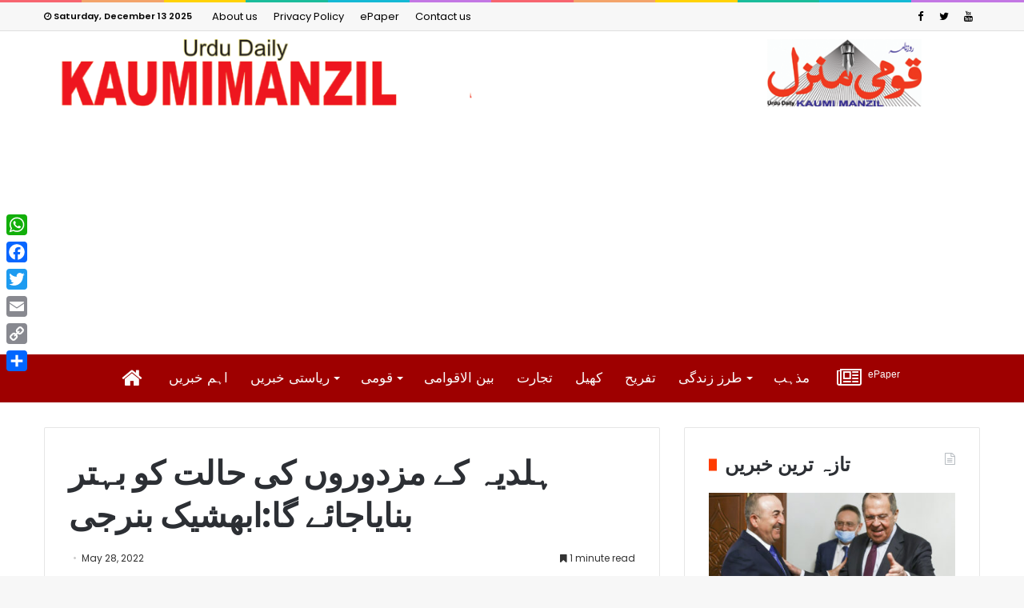

--- FILE ---
content_type: text/html; charset=UTF-8
request_url: http://kaumimanzil.com/%DB%81%D9%84%D8%AF%DB%8C%DB%81-%DA%A9%DB%92-%D9%85%D8%B2%D8%AF%D9%88%D8%B1%D9%88%DA%BA-%DA%A9%DB%8C-%D8%AD%D8%A7%D9%84%D8%AA-%DA%A9%D9%88-%D8%A8%DB%81%D8%AA%D8%B1-%D8%A8%D9%86%D8%A7%DB%8C%D8%A7%D8%AC/
body_size: 19480
content:
<!DOCTYPE html>
<html lang="en-GB" prefix="og: http://ogp.me/ns#">
<head>
	<meta charset="UTF-8" />
	<link rel="profile" href="http://gmpg.org/xfn/11" />
	<link rel="pingback" href="" />
	<title>ہلدیہ کے مزدوروں کی حالت کو بہتر بنایاجائے گا:ابھشیک بنرجی &#8211; Kaumi Manzil | قومی منزل | कौमी मंजिल</title>
<meta name='robots' content='max-image-preview:large' />
<link rel='dns-prefetch' href='//static.addtoany.com' />
<link rel='dns-prefetch' href='//s.w.org' />

				<meta property="og:title" content="ہلدیہ کے مزدوروں کی حالت کو بہتر بنایاجائے گا:ابھشیک بنرجی - Kaumi Manzil | قومی منزل | कौमी मंजिल" />
				<meta property="og:type" content="article" />
				<meta property="og:description" content="کلکتہ،مئی۔ترنمول کانگریس کے آل انڈیا جنرل سکریٹری ابھیشیک بنرجی نے شوبھندوادھیکاری کو چیلنج کرتے ہو" />
				<meta property="og:url" content="https://kaumimanzil.com/%db%81%d9%84%d8%af%db%8c%db%81-%da%a9%db%92-%d9%85%d8%b2%d8%af%d9%88%d8%b1%d9%88%da%ba-%da%a9%db%8c-%d8%ad%d8%a7%d9%84%d8%aa-%da%a9%d9%88-%d8%a8%db%81%d8%aa%d8%b1-%d8%a8%d9%86%d8%a7%db%8c%d8%a7%d8%ac/" />
				<meta property="og:site_name" content="Kaumi Manzil | قومی منزل | कौमी मंजिल" />
			<meta property="og:image" content="https://kaumimanzil.com/wp-content/uploads/2022/05/abhishek-banerjee-780x405.jpg" />
<script type="text/javascript">
window._wpemojiSettings = {"baseUrl":"https:\/\/s.w.org\/images\/core\/emoji\/14.0.0\/72x72\/","ext":".png","svgUrl":"https:\/\/s.w.org\/images\/core\/emoji\/14.0.0\/svg\/","svgExt":".svg","source":{"concatemoji":"http:\/\/kaumimanzil.com\/wp-includes\/js\/wp-emoji-release.min.js"}};
/*! This file is auto-generated */
!function(e,a,t){var n,r,o,i=a.createElement("canvas"),p=i.getContext&&i.getContext("2d");function s(e,t){var a=String.fromCharCode,e=(p.clearRect(0,0,i.width,i.height),p.fillText(a.apply(this,e),0,0),i.toDataURL());return p.clearRect(0,0,i.width,i.height),p.fillText(a.apply(this,t),0,0),e===i.toDataURL()}function c(e){var t=a.createElement("script");t.src=e,t.defer=t.type="text/javascript",a.getElementsByTagName("head")[0].appendChild(t)}for(o=Array("flag","emoji"),t.supports={everything:!0,everythingExceptFlag:!0},r=0;r<o.length;r++)t.supports[o[r]]=function(e){if(!p||!p.fillText)return!1;switch(p.textBaseline="top",p.font="600 32px Arial",e){case"flag":return s([127987,65039,8205,9895,65039],[127987,65039,8203,9895,65039])?!1:!s([55356,56826,55356,56819],[55356,56826,8203,55356,56819])&&!s([55356,57332,56128,56423,56128,56418,56128,56421,56128,56430,56128,56423,56128,56447],[55356,57332,8203,56128,56423,8203,56128,56418,8203,56128,56421,8203,56128,56430,8203,56128,56423,8203,56128,56447]);case"emoji":return!s([129777,127995,8205,129778,127999],[129777,127995,8203,129778,127999])}return!1}(o[r]),t.supports.everything=t.supports.everything&&t.supports[o[r]],"flag"!==o[r]&&(t.supports.everythingExceptFlag=t.supports.everythingExceptFlag&&t.supports[o[r]]);t.supports.everythingExceptFlag=t.supports.everythingExceptFlag&&!t.supports.flag,t.DOMReady=!1,t.readyCallback=function(){t.DOMReady=!0},t.supports.everything||(n=function(){t.readyCallback()},a.addEventListener?(a.addEventListener("DOMContentLoaded",n,!1),e.addEventListener("load",n,!1)):(e.attachEvent("onload",n),a.attachEvent("onreadystatechange",function(){"complete"===a.readyState&&t.readyCallback()})),(e=t.source||{}).concatemoji?c(e.concatemoji):e.wpemoji&&e.twemoji&&(c(e.twemoji),c(e.wpemoji)))}(window,document,window._wpemojiSettings);
</script>
<style type="text/css">
img.wp-smiley,
img.emoji {
	display: inline !important;
	border: none !important;
	box-shadow: none !important;
	height: 1em !important;
	width: 1em !important;
	margin: 0 0.07em !important;
	vertical-align: -0.1em !important;
	background: none !important;
	padding: 0 !important;
}
</style>
	<link rel='stylesheet' id='wp-block-library-css'  href='http://kaumimanzil.com/wp-includes/css/dist/block-library/style.min.css' type='text/css' media='all' />
<style id='wp-block-library-theme-inline-css' type='text/css'>
.wp-block-audio figcaption{color:#555;font-size:13px;text-align:center}.is-dark-theme .wp-block-audio figcaption{color:hsla(0,0%,100%,.65)}.wp-block-code{border:1px solid #ccc;border-radius:4px;font-family:Menlo,Consolas,monaco,monospace;padding:.8em 1em}.wp-block-embed figcaption{color:#555;font-size:13px;text-align:center}.is-dark-theme .wp-block-embed figcaption{color:hsla(0,0%,100%,.65)}.blocks-gallery-caption{color:#555;font-size:13px;text-align:center}.is-dark-theme .blocks-gallery-caption{color:hsla(0,0%,100%,.65)}.wp-block-image figcaption{color:#555;font-size:13px;text-align:center}.is-dark-theme .wp-block-image figcaption{color:hsla(0,0%,100%,.65)}.wp-block-pullquote{border-top:4px solid;border-bottom:4px solid;margin-bottom:1.75em;color:currentColor}.wp-block-pullquote__citation,.wp-block-pullquote cite,.wp-block-pullquote footer{color:currentColor;text-transform:uppercase;font-size:.8125em;font-style:normal}.wp-block-quote{border-left:.25em solid;margin:0 0 1.75em;padding-left:1em}.wp-block-quote cite,.wp-block-quote footer{color:currentColor;font-size:.8125em;position:relative;font-style:normal}.wp-block-quote.has-text-align-right{border-left:none;border-right:.25em solid;padding-left:0;padding-right:1em}.wp-block-quote.has-text-align-center{border:none;padding-left:0}.wp-block-quote.is-large,.wp-block-quote.is-style-large,.wp-block-quote.is-style-plain{border:none}.wp-block-search .wp-block-search__label{font-weight:700}:where(.wp-block-group.has-background){padding:1.25em 2.375em}.wp-block-separator.has-css-opacity{opacity:.4}.wp-block-separator{border:none;border-bottom:2px solid;margin-left:auto;margin-right:auto}.wp-block-separator.has-alpha-channel-opacity{opacity:1}.wp-block-separator:not(.is-style-wide):not(.is-style-dots){width:100px}.wp-block-separator.has-background:not(.is-style-dots){border-bottom:none;height:1px}.wp-block-separator.has-background:not(.is-style-wide):not(.is-style-dots){height:2px}.wp-block-table thead{border-bottom:3px solid}.wp-block-table tfoot{border-top:3px solid}.wp-block-table td,.wp-block-table th{padding:.5em;border:1px solid;word-break:normal}.wp-block-table figcaption{color:#555;font-size:13px;text-align:center}.is-dark-theme .wp-block-table figcaption{color:hsla(0,0%,100%,.65)}.wp-block-video figcaption{color:#555;font-size:13px;text-align:center}.is-dark-theme .wp-block-video figcaption{color:hsla(0,0%,100%,.65)}.wp-block-template-part.has-background{padding:1.25em 2.375em;margin-top:0;margin-bottom:0}
</style>
<style id='global-styles-inline-css' type='text/css'>
body{--wp--preset--color--black: #000000;--wp--preset--color--cyan-bluish-gray: #abb8c3;--wp--preset--color--white: #ffffff;--wp--preset--color--pale-pink: #f78da7;--wp--preset--color--vivid-red: #cf2e2e;--wp--preset--color--luminous-vivid-orange: #ff6900;--wp--preset--color--luminous-vivid-amber: #fcb900;--wp--preset--color--light-green-cyan: #7bdcb5;--wp--preset--color--vivid-green-cyan: #00d084;--wp--preset--color--pale-cyan-blue: #8ed1fc;--wp--preset--color--vivid-cyan-blue: #0693e3;--wp--preset--color--vivid-purple: #9b51e0;--wp--preset--gradient--vivid-cyan-blue-to-vivid-purple: linear-gradient(135deg,rgba(6,147,227,1) 0%,rgb(155,81,224) 100%);--wp--preset--gradient--light-green-cyan-to-vivid-green-cyan: linear-gradient(135deg,rgb(122,220,180) 0%,rgb(0,208,130) 100%);--wp--preset--gradient--luminous-vivid-amber-to-luminous-vivid-orange: linear-gradient(135deg,rgba(252,185,0,1) 0%,rgba(255,105,0,1) 100%);--wp--preset--gradient--luminous-vivid-orange-to-vivid-red: linear-gradient(135deg,rgba(255,105,0,1) 0%,rgb(207,46,46) 100%);--wp--preset--gradient--very-light-gray-to-cyan-bluish-gray: linear-gradient(135deg,rgb(238,238,238) 0%,rgb(169,184,195) 100%);--wp--preset--gradient--cool-to-warm-spectrum: linear-gradient(135deg,rgb(74,234,220) 0%,rgb(151,120,209) 20%,rgb(207,42,186) 40%,rgb(238,44,130) 60%,rgb(251,105,98) 80%,rgb(254,248,76) 100%);--wp--preset--gradient--blush-light-purple: linear-gradient(135deg,rgb(255,206,236) 0%,rgb(152,150,240) 100%);--wp--preset--gradient--blush-bordeaux: linear-gradient(135deg,rgb(254,205,165) 0%,rgb(254,45,45) 50%,rgb(107,0,62) 100%);--wp--preset--gradient--luminous-dusk: linear-gradient(135deg,rgb(255,203,112) 0%,rgb(199,81,192) 50%,rgb(65,88,208) 100%);--wp--preset--gradient--pale-ocean: linear-gradient(135deg,rgb(255,245,203) 0%,rgb(182,227,212) 50%,rgb(51,167,181) 100%);--wp--preset--gradient--electric-grass: linear-gradient(135deg,rgb(202,248,128) 0%,rgb(113,206,126) 100%);--wp--preset--gradient--midnight: linear-gradient(135deg,rgb(2,3,129) 0%,rgb(40,116,252) 100%);--wp--preset--duotone--dark-grayscale: url('#wp-duotone-dark-grayscale');--wp--preset--duotone--grayscale: url('#wp-duotone-grayscale');--wp--preset--duotone--purple-yellow: url('#wp-duotone-purple-yellow');--wp--preset--duotone--blue-red: url('#wp-duotone-blue-red');--wp--preset--duotone--midnight: url('#wp-duotone-midnight');--wp--preset--duotone--magenta-yellow: url('#wp-duotone-magenta-yellow');--wp--preset--duotone--purple-green: url('#wp-duotone-purple-green');--wp--preset--duotone--blue-orange: url('#wp-duotone-blue-orange');--wp--preset--font-size--small: 13px;--wp--preset--font-size--medium: 20px;--wp--preset--font-size--large: 36px;--wp--preset--font-size--x-large: 42px;}.has-black-color{color: var(--wp--preset--color--black) !important;}.has-cyan-bluish-gray-color{color: var(--wp--preset--color--cyan-bluish-gray) !important;}.has-white-color{color: var(--wp--preset--color--white) !important;}.has-pale-pink-color{color: var(--wp--preset--color--pale-pink) !important;}.has-vivid-red-color{color: var(--wp--preset--color--vivid-red) !important;}.has-luminous-vivid-orange-color{color: var(--wp--preset--color--luminous-vivid-orange) !important;}.has-luminous-vivid-amber-color{color: var(--wp--preset--color--luminous-vivid-amber) !important;}.has-light-green-cyan-color{color: var(--wp--preset--color--light-green-cyan) !important;}.has-vivid-green-cyan-color{color: var(--wp--preset--color--vivid-green-cyan) !important;}.has-pale-cyan-blue-color{color: var(--wp--preset--color--pale-cyan-blue) !important;}.has-vivid-cyan-blue-color{color: var(--wp--preset--color--vivid-cyan-blue) !important;}.has-vivid-purple-color{color: var(--wp--preset--color--vivid-purple) !important;}.has-black-background-color{background-color: var(--wp--preset--color--black) !important;}.has-cyan-bluish-gray-background-color{background-color: var(--wp--preset--color--cyan-bluish-gray) !important;}.has-white-background-color{background-color: var(--wp--preset--color--white) !important;}.has-pale-pink-background-color{background-color: var(--wp--preset--color--pale-pink) !important;}.has-vivid-red-background-color{background-color: var(--wp--preset--color--vivid-red) !important;}.has-luminous-vivid-orange-background-color{background-color: var(--wp--preset--color--luminous-vivid-orange) !important;}.has-luminous-vivid-amber-background-color{background-color: var(--wp--preset--color--luminous-vivid-amber) !important;}.has-light-green-cyan-background-color{background-color: var(--wp--preset--color--light-green-cyan) !important;}.has-vivid-green-cyan-background-color{background-color: var(--wp--preset--color--vivid-green-cyan) !important;}.has-pale-cyan-blue-background-color{background-color: var(--wp--preset--color--pale-cyan-blue) !important;}.has-vivid-cyan-blue-background-color{background-color: var(--wp--preset--color--vivid-cyan-blue) !important;}.has-vivid-purple-background-color{background-color: var(--wp--preset--color--vivid-purple) !important;}.has-black-border-color{border-color: var(--wp--preset--color--black) !important;}.has-cyan-bluish-gray-border-color{border-color: var(--wp--preset--color--cyan-bluish-gray) !important;}.has-white-border-color{border-color: var(--wp--preset--color--white) !important;}.has-pale-pink-border-color{border-color: var(--wp--preset--color--pale-pink) !important;}.has-vivid-red-border-color{border-color: var(--wp--preset--color--vivid-red) !important;}.has-luminous-vivid-orange-border-color{border-color: var(--wp--preset--color--luminous-vivid-orange) !important;}.has-luminous-vivid-amber-border-color{border-color: var(--wp--preset--color--luminous-vivid-amber) !important;}.has-light-green-cyan-border-color{border-color: var(--wp--preset--color--light-green-cyan) !important;}.has-vivid-green-cyan-border-color{border-color: var(--wp--preset--color--vivid-green-cyan) !important;}.has-pale-cyan-blue-border-color{border-color: var(--wp--preset--color--pale-cyan-blue) !important;}.has-vivid-cyan-blue-border-color{border-color: var(--wp--preset--color--vivid-cyan-blue) !important;}.has-vivid-purple-border-color{border-color: var(--wp--preset--color--vivid-purple) !important;}.has-vivid-cyan-blue-to-vivid-purple-gradient-background{background: var(--wp--preset--gradient--vivid-cyan-blue-to-vivid-purple) !important;}.has-light-green-cyan-to-vivid-green-cyan-gradient-background{background: var(--wp--preset--gradient--light-green-cyan-to-vivid-green-cyan) !important;}.has-luminous-vivid-amber-to-luminous-vivid-orange-gradient-background{background: var(--wp--preset--gradient--luminous-vivid-amber-to-luminous-vivid-orange) !important;}.has-luminous-vivid-orange-to-vivid-red-gradient-background{background: var(--wp--preset--gradient--luminous-vivid-orange-to-vivid-red) !important;}.has-very-light-gray-to-cyan-bluish-gray-gradient-background{background: var(--wp--preset--gradient--very-light-gray-to-cyan-bluish-gray) !important;}.has-cool-to-warm-spectrum-gradient-background{background: var(--wp--preset--gradient--cool-to-warm-spectrum) !important;}.has-blush-light-purple-gradient-background{background: var(--wp--preset--gradient--blush-light-purple) !important;}.has-blush-bordeaux-gradient-background{background: var(--wp--preset--gradient--blush-bordeaux) !important;}.has-luminous-dusk-gradient-background{background: var(--wp--preset--gradient--luminous-dusk) !important;}.has-pale-ocean-gradient-background{background: var(--wp--preset--gradient--pale-ocean) !important;}.has-electric-grass-gradient-background{background: var(--wp--preset--gradient--electric-grass) !important;}.has-midnight-gradient-background{background: var(--wp--preset--gradient--midnight) !important;}.has-small-font-size{font-size: var(--wp--preset--font-size--small) !important;}.has-medium-font-size{font-size: var(--wp--preset--font-size--medium) !important;}.has-large-font-size{font-size: var(--wp--preset--font-size--large) !important;}.has-x-large-font-size{font-size: var(--wp--preset--font-size--x-large) !important;}
</style>
<link rel='stylesheet' id='contact-form-7-css'  href='http://kaumimanzil.com/wp-content/plugins/contact-form-7/includes/css/styles.css' type='text/css' media='all' />
<link rel='stylesheet' id='addtoany-css'  href='http://kaumimanzil.com/wp-content/plugins/add-to-any/addtoany.min.css' type='text/css' media='all' />
<style id='addtoany-inline-css' type='text/css'>
@media screen and (max-width:980px){
.a2a_floating_style.a2a_vertical_style{display:none;}
}
</style>
<link rel='stylesheet' id='tie-css-styles-css'  href='http://kaumimanzil.com/wp-content/themes/jannah/assets/css/style.css' type='text/css' media='all' />
<link rel='stylesheet' id='tie-css-ilightbox-css'  href='http://kaumimanzil.com/wp-content/themes/jannah/assets/css/ilightbox/dark-skin/skin.css' type='text/css' media='all' />
<link rel='stylesheet' id='tie-css-style-custom-css'  href='http://kaumimanzil.com/wp-content/themes/jannah/assets/custom-css/style-custom.css' type='text/css' media='all' />
<style id='tie-css-style-custom-inline-css' type='text/css'>
.brand-title,a:hover,#tie-popup-search-submit,#logo.text-logo a,.theme-header nav .components #search-submit:hover,.theme-header .header-nav .components > li:hover > a,.theme-header .header-nav .components li a:hover,.main-menu ul.cats-vertical li a.is-active,.main-menu ul.cats-vertical li a:hover,.main-nav li.mega-menu .post-meta a:hover,.main-nav li.mega-menu .post-box-title a:hover,.main-nav-light .main-nav .menu ul li:hover > a,.main-nav-light .main-nav .menu ul li.current-menu-item:not(.mega-link-column) > a,.search-in-main-nav.autocomplete-suggestions a:hover,.top-nav .menu li:hover > a,.top-nav .menu > .tie-current-menu > a,.search-in-top-nav.autocomplete-suggestions .post-title a:hover,div.mag-box .mag-box-options .mag-box-filter-links a.active,.mag-box-filter-links .flexMenu-viewMore:hover > a,.stars-rating-active,body .tabs.tabs .active > a,.video-play-icon,.spinner-circle:after,#go-to-content:hover,.comment-list .comment-author .fn,.commentlist .comment-author .fn,blockquote::before,blockquote cite,blockquote.quote-simple p,.multiple-post-pages a:hover,#story-index li .is-current,.latest-tweets-widget .twitter-icon-wrap span,.wide-slider-nav-wrapper .slide,.wide-next-prev-slider-wrapper .tie-slider-nav li:hover span,#instagram-link:hover,.review-final-score h3,#mobile-menu-icon:hover .menu-text,.entry a,.entry .post-bottom-meta a[href]:hover,.widget.tie-weather-widget .icon-basecloud-bg:after,q a,blockquote a,.site-footer a:hover,.site-footer .stars-rating-active,.site-footer .twitter-icon-wrap span,.site-info a:hover{color: #ff3b00;}#theme-header #main-nav .spinner-circle:after{color: #ff3b00;}[type='submit'],.button,.generic-button a,.generic-button button,.theme-header .header-nav .comp-sub-menu a.button.guest-btn:hover,.theme-header .header-nav .comp-sub-menu a.checkout-button,nav.main-nav .menu > li.tie-current-menu > a,nav.main-nav .menu > li:hover > a,.main-menu .mega-links-head:after,.main-nav .mega-menu.mega-cat .cats-horizontal li a.is-active, .main-nav .mega-menu.mega-cat .cats-horizontal li a:hover,#mobile-menu-icon:hover .nav-icon,#mobile-menu-icon:hover .nav-icon:before,#mobile-menu-icon:hover .nav-icon:after,.search-in-main-nav.autocomplete-suggestions a.button,.search-in-top-nav.autocomplete-suggestions a.button,.spinner > div,.post-cat,.pages-numbers li.current span,.multiple-post-pages > span,#tie-wrapper .mejs-container .mejs-controls,.mag-box-filter-links a:hover,.slider-arrow-nav a:not(.pagination-disabled):hover,.comment-list .reply a:hover,.commentlist .reply a:hover,#reading-position-indicator,#story-index-icon,.videos-block .playlist-title,.review-percentage .review-item span span,.tie-slick-dots li.slick-active button,.tie-slick-dots li button:hover,.digital-rating-static strong,.timeline-widget li a:hover .date:before,#wp-calendar #today,.posts-list-counter li:before,.cat-counter a + span,.tie-slider-nav li span:hover,.fullwidth-area .widget_tag_cloud .tagcloud a:hover,.magazine2:not(.block-head-4) .dark-widgetized-area ul.tabs a:hover,.magazine2:not(.block-head-4) .dark-widgetized-area ul.tabs .active a,.magazine1 .dark-widgetized-area ul.tabs a:hover,.magazine1 .dark-widgetized-area ul.tabs .active a,.block-head-4.magazine2 .dark-widgetized-area .tabs.tabs .active a,.block-head-4.magazine2 .dark-widgetized-area .tabs > .active a:before,.block-head-4.magazine2 .dark-widgetized-area .tabs > .active a:after,.demo_store,.demo #logo:after,.widget.tie-weather-widget,span.video-close-btn:hover,#go-to-top,.latest-tweets-widget .slider-links .button:not(:hover){background-color: #ff3b00;color: #FFFFFF;}.tie-weather-widget .widget-title h4,.block-head-4.magazine2 #footer .tabs .active a:hover{color: #FFFFFF;}pre,code,.pages-numbers li.current span,.theme-header .header-nav .comp-sub-menu a.button.guest-btn:hover,.multiple-post-pages > span,.post-content-slideshow .tie-slider-nav li span:hover,#tie-body .tie-slider-nav li > span:hover,#instagram-link:before,#instagram-link:after,.slider-arrow-nav a:not(.pagination-disabled):hover,.main-nav .mega-menu.mega-cat .cats-horizontal li a.is-active, .main-nav .mega-menu.mega-cat .cats-horizontal li a:hover,.main-menu .menu > li > .menu-sub-content{border-color: #ff3b00;}.main-menu .menu > li.tie-current-menu{border-bottom-color: #ff3b00;}.top-nav .menu li.menu-item-has-children:hover > a:before{border-top-color: #ff3b00;}.main-nav .main-menu .menu > li.tie-current-menu > a:before,.main-nav .main-menu .menu > li:hover > a:before{border-top-color: #FFFFFF;}header.main-nav-light .main-nav .menu-item-has-children li:hover > a:before,header.main-nav-light .main-nav .mega-menu li:hover > a:before{border-left-color: #ff3b00;}.rtl header.main-nav-light .main-nav .menu-item-has-children li:hover > a:before,.rtl header.main-nav-light .main-nav .mega-menu li:hover > a:before{border-right-color: #ff3b00;border-left-color: transparent;}.top-nav ul.menu li .menu-item-has-children:hover > a:before{border-top-color: transparent;border-left-color: #ff3b00;}.rtl .top-nav ul.menu li .menu-item-has-children:hover > a:before{border-left-color: transparent;border-right-color: #ff3b00;}::-moz-selection{background-color: #ff3b00;color: #FFFFFF;}::selection{background-color: #ff3b00;color: #FFFFFF;}circle.circle_bar{stroke: #ff3b00;}#reading-position-indicator{box-shadow: 0 0 10px rgba( 255,59,0,0.7);}#tie-popup-search-submit:hover,#logo.text-logo a:hover,.entry a:hover,.block-head-4.magazine2 .site-footer .tabs li a:hover,q a:hover,blockquote a:hover{color: #cd0900;}.button:hover,input[type='submit']:hover,.generic-button a:hover,.generic-button button:hover,a.post-cat:hover,.site-footer .button:hover,.site-footer [type='submit']:hover,.search-in-main-nav.autocomplete-suggestions a.button:hover,.search-in-top-nav.autocomplete-suggestions a.button:hover,.theme-header .header-nav .comp-sub-menu a.checkout-button:hover{background-color: #cd0900;color: #FFFFFF;}.theme-header .header-nav .comp-sub-menu a.checkout-button:not(:hover),.entry a.button{color: #FFFFFF;}@media (max-width: 1600px){#story-index ul{background-color: #ff3b00;}#story-index ul li a,#story-index ul li .is-current{color: #FFFFFF;}}#tie-body .the-global-title:before,#tie-body .comment-reply-title:before,#tie-body .related.products > h2:before,#tie-body .up-sells > h2:before,#tie-body .cross-sells > h2:before,#tie-body .cart_totals > h2:before,#tie-body .bbp-form legend:before{background-color: #ff3b00;}
</style>
<script type='text/javascript' id='addtoany-core-js-before'>
window.a2a_config=window.a2a_config||{};a2a_config.callbacks=[];a2a_config.overlays=[];a2a_config.templates={};a2a_localize = {
	Share: "Share",
	Save: "Save",
	Subscribe: "Subscribe",
	Email: "Email",
	Bookmark: "Bookmark",
	ShowAll: "Show All",
	ShowLess: "Show less",
	FindServices: "Find service(s)",
	FindAnyServiceToAddTo: "Instantly find any service to add to",
	PoweredBy: "Powered by",
	ShareViaEmail: "Share via email",
	SubscribeViaEmail: "Subscribe via email",
	BookmarkInYourBrowser: "Bookmark in your browser",
	BookmarkInstructions: "Press Ctrl+D or \u2318+D to bookmark this page",
	AddToYourFavorites: "Add to your favourites",
	SendFromWebOrProgram: "Send from any email address or email program",
	EmailProgram: "Email program",
	More: "More&#8230;",
	ThanksForSharing: "Thanks for sharing!",
	ThanksForFollowing: "Thanks for following!"
};
</script>
<script type='text/javascript' async src='https://static.addtoany.com/menu/page.js' id='addtoany-core-js'></script>
<script type='text/javascript' id='jquery-core-js-extra'>
/* <![CDATA[ */
var tie = {"is_rtl":"","ajaxurl":"https:\/\/kaumimanzil.com\/wp-admin\/admin-ajax.php","mobile_menu_active":"true","mobile_menu_top":"","mobile_menu_parent":"","lightbox_all":"","lightbox_gallery":"","lightbox_skin":"dark","lightbox_thumb":"horizontal","lightbox_arrows":"","is_singular":"1","is_sticky_video":"","reading_indicator":"","lazyload":"","select_share":"","select_share_twitter":"","select_share_facebook":"","select_share_linkedin":"","select_share_email":"","facebook_app_id":"","twitter_username":"","responsive_tables":"","ad_blocker_detector":"","sticky_behavior":"default","sticky_desktop":"true","sticky_mobile":"true","sticky_mobile_behavior":"default","ajax_loader":"<div class=\"loader-overlay\"><div class=\"spinner-circle\"><\/div><\/div>","type_to_search":"","lang_no_results":"Nothing Found"};
/* ]]> */
</script>
<script type='text/javascript' src='http://kaumimanzil.com/wp-includes/js/jquery/jquery.min.js' id='jquery-core-js'></script>
<script type='text/javascript' src='http://kaumimanzil.com/wp-includes/js/jquery/jquery-migrate.min.js' id='jquery-migrate-js'></script>
<script type='text/javascript' async src='http://kaumimanzil.com/wp-content/plugins/add-to-any/addtoany.min.js' id='addtoany-jquery-js'></script>
<link rel="https://api.w.org/" href="https://kaumimanzil.com/wp-json/" /><link rel="alternate" type="application/json" href="https://kaumimanzil.com/wp-json/wp/v2/posts/14487" /><meta name="generator" content="WordPress 6.0.11" />
<link rel="canonical" href="https://kaumimanzil.com/%db%81%d9%84%d8%af%db%8c%db%81-%da%a9%db%92-%d9%85%d8%b2%d8%af%d9%88%d8%b1%d9%88%da%ba-%da%a9%db%8c-%d8%ad%d8%a7%d9%84%d8%aa-%da%a9%d9%88-%d8%a8%db%81%d8%aa%d8%b1-%d8%a8%d9%86%d8%a7%db%8c%d8%a7%d8%ac/" />
<link rel='shortlink' href='https://kaumimanzil.com/?p=14487' />
<link rel="alternate" type="application/json+oembed" href="https://kaumimanzil.com/wp-json/oembed/1.0/embed?url=https%3A%2F%2Fkaumimanzil.com%2F%25db%2581%25d9%2584%25d8%25af%25db%258c%25db%2581-%25da%25a9%25db%2592-%25d9%2585%25d8%25b2%25d8%25af%25d9%2588%25d8%25b1%25d9%2588%25da%25ba-%25da%25a9%25db%258c-%25d8%25ad%25d8%25a7%25d9%2584%25d8%25aa-%25da%25a9%25d9%2588-%25d8%25a8%25db%2581%25d8%25aa%25d8%25b1-%25d8%25a8%25d9%2586%25d8%25a7%25db%258c%25d8%25a7%25d8%25ac%2F" />
<link rel="alternate" type="text/xml+oembed" href="https://kaumimanzil.com/wp-json/oembed/1.0/embed?url=https%3A%2F%2Fkaumimanzil.com%2F%25db%2581%25d9%2584%25d8%25af%25db%258c%25db%2581-%25da%25a9%25db%2592-%25d9%2585%25d8%25b2%25d8%25af%25d9%2588%25d8%25b1%25d9%2588%25da%25ba-%25da%25a9%25db%258c-%25d8%25ad%25d8%25a7%25d9%2584%25d8%25aa-%25da%25a9%25d9%2588-%25d8%25a8%25db%2581%25d8%25aa%25d8%25b1-%25d8%25a8%25d9%2586%25d8%25a7%25db%258c%25d8%25a7%25d8%25ac%2F&#038;format=xml" />
<!-- Global site tag (gtag.js) - Google Analytics -->
<script async src="https://www.googletagmanager.com/gtag/js?id=UA-173396584-1"></script>
<script>
  window.dataLayer = window.dataLayer || [];
  function gtag(){dataLayer.push(arguments);}
  gtag('js', new Date());

  gtag('config', 'UA-173396584-1');
</script>

<meta name="generator" content="Jannah 3.0.2" />
<meta name="theme-color" content="#ff3b00" /><meta name="viewport" content="width=device-width, initial-scale=1.0" />
					<script>
						WebFontConfig ={
							google:{
								families: ['Poppins:regular,600:latin,devanagari', 'Poppins:regular,500,600,700:latin,devanagari']
							}
						};
						(function(){
							var wf   = document.createElement('script');
							wf.src   = '//ajax.googleapis.com/ajax/libs/webfont/1/webfont.js';
							wf.type  = 'text/javascript';
							wf.async = 'true';
							var s = document.getElementsByTagName('script')[0];
							s.parentNode.insertBefore(wf, s);
						})();
					</script>
				</head>

<body id="tie-body" class="post-template-default single single-post postid-14487 single-format-standard block-head-8 magazine1 is-thumb-overlay-disabled is-desktop is-header-layout-2 sidebar-right has-sidebar post-layout-1 narrow-title-narrow-media is-standard-format has-mobile-share">


<div class="background-overlay">

	<div id="tie-container" class="site tie-container">

		
		<div id="tie-wrapper">

			<div class="rainbow-line"></div>
<header id="theme-header" class="theme-header header-layout-2 main-nav-light main-nav-below top-nav-active top-nav-light top-nav-above mobile-header-default">
	
<nav id="top-nav" class="has-date-menu-components top-nav header-nav" aria-label="Secondary Navigation">
	<div class="container">
		<div class="topbar-wrapper">

			
					<div class="topbar-today-date">
						<span class="fa fa-clock-o" aria-hidden="true"></span>
						<strong class="inner-text">Saturday, December 13 2025</strong>
					</div>
					
			<div class="tie-alignleft">
				<div class="top-menu header-menu"><ul id="menu-quick-links" class="menu"><li id="menu-item-523" class="menu-item menu-item-type-post_type menu-item-object-page menu-item-523"><a href="https://kaumimanzil.com/about-us/">About us</a></li>
<li id="menu-item-806" class="menu-item menu-item-type-post_type menu-item-object-page menu-item-privacy-policy menu-item-806"><a href="https://kaumimanzil.com/privacy-policy/">Privacy Policy</a></li>
<li id="menu-item-720" class="menu-item menu-item-type-custom menu-item-object-custom menu-item-720"><a target="_blank" rel="noopener" href="http://kaumimanzil.com/epaper/">ePaper</a></li>
<li id="menu-item-522" class="menu-item menu-item-type-post_type menu-item-object-page menu-item-522"><a href="https://kaumimanzil.com/contact-us/">Contact us</a></li>
</ul></div>			</div><!-- .tie-alignleft /-->

			<div class="tie-alignright">
				<ul class="components"> <li class="social-icons-item"><a class="social-link  youtube-social-icon" title="YouTube" rel="nofollow" target="_blank" href="https://www.youtube.com/channel/UCfBJPCy9KcWuSdo2s0wgqFQ"><span class="fa fa-youtube"></span></a></li><li class="social-icons-item"><a class="social-link  twitter-social-icon" title="Twitter" rel="nofollow" target="_blank" href="https://twitter.com/sarkarimanthan"><span class="fa fa-twitter"></span></a></li><li class="social-icons-item"><a class="social-link  facebook-social-icon" title="Facebook" rel="nofollow" target="_blank" href="https://www.facebook.com/sarkarimanthan"><span class="fa fa-facebook"></span></a></li> </ul><!-- Components -->			</div><!-- .tie-alignright /-->

		</div><!-- .topbar-wrapper /-->
	</div><!-- .container /-->
</nav><!-- #top-nav /-->

<div class="container">
	<div class="tie-row logo-row">

		
		<div class="logo-wrapper">
			<div class="tie-col-md-4 logo-container">
				<a href="#" id="mobile-menu-icon"><span class="nav-icon"></span></a>
		<div id="logo" class="image-logo" style="margin-top: 10px; margin-bottom: 15px;">

			
			<a title="Kaumi Manzil | قومی منزل | कौमी मंजिल" href="https://kaumimanzil.com/">
				
					<img src="http://kaumimanzil.com/wp-content/uploads/2022/08/Kaumimanzil-News.png" alt="Kaumi Manzil | قومی منزل | कौमी मंजिल" class="logo_normal" width="1250" height="90" style="max-height:90px; width: auto;">
					<img src="http://kaumimanzil.com/wp-content/uploads/2022/08/Kaumimanzil-News.png" alt="Kaumi Manzil | قومی منزل | कौमी मंजिल" class="logo_2x" width="1250" height="90" style="max-height:90px; width: auto;">
							</a>

			
		</div><!-- #logo /-->

					</div><!-- .tie-col /-->
		</div><!-- .logo-wrapper /-->

		
	</div><!-- .tie-row /-->
</div><!-- .container /-->

<div class="main-nav-wrapper">
	<nav id="main-nav"  class="main-nav header-nav"  aria-label="Primary Navigation">
		<div class="container">

			<div class="main-menu-wrapper">

				
				<div id="menu-components-wrap">

					
					<div class="main-menu main-menu-wrap tie-alignleft">
						<div id="main-nav-menu" class="main-menu header-menu"><ul id="menu-main-menu" class="menu" role="menubar"><li id="menu-item-710" class="menu-item menu-item-type-post_type menu-item-object-page menu-item-home menu-item-710 menu-item-has-icon is-icon-only"><a href="https://kaumimanzil.com/"> <span aria-hidden="true" class="fa fa-home"></span>  <span class="screen-reader-text">Home</span></a></li>
<li id="menu-item-540" class="menu-item menu-item-type-taxonomy menu-item-object-category menu-item-540"><a href="https://kaumimanzil.com/category/top-news/">اہم خبریں</a></li>
<li id="menu-item-786" class="menu-item menu-item-type-taxonomy menu-item-object-category current-post-ancestor current-menu-parent current-post-parent menu-item-has-children menu-item-786" aria-haspopup="true" aria-expanded="false" tabindex="0"><a href="https://kaumimanzil.com/category/state-news/">ریاستی خبریں</a>
<ul class="sub-menu menu-sub-content">
	<li id="menu-item-792" class="menu-item menu-item-type-taxonomy menu-item-object-category menu-item-has-children menu-item-792" aria-haspopup="true" aria-expanded="false" tabindex="0"><a href="https://kaumimanzil.com/category/state-news/uttar-pradesh/">Uttar Pradesh</a>
	<ul class="sub-menu menu-sub-content">
		<li id="menu-item-796" class="menu-item menu-item-type-taxonomy menu-item-object-category menu-item-796"><a href="https://kaumimanzil.com/category/state-news/uttar-pradesh/lucknow/">Lucknow</a></li>
		<li id="menu-item-798" class="menu-item menu-item-type-taxonomy menu-item-object-category menu-item-798"><a href="https://kaumimanzil.com/category/state-news/uttar-pradesh/prayagraj/">Prayagraj</a></li>
		<li id="menu-item-799" class="menu-item menu-item-type-taxonomy menu-item-object-category menu-item-799"><a href="https://kaumimanzil.com/category/state-news/uttar-pradesh/sultanpur/">Sultanpur</a></li>
		<li id="menu-item-793" class="menu-item menu-item-type-taxonomy menu-item-object-category menu-item-793"><a href="https://kaumimanzil.com/category/state-news/uttar-pradesh/banda/">Banda</a></li>
		<li id="menu-item-794" class="menu-item menu-item-type-taxonomy menu-item-object-category menu-item-794"><a href="https://kaumimanzil.com/category/state-news/uttar-pradesh/chitrakoot/">Chitrakoot</a></li>
		<li id="menu-item-797" class="menu-item menu-item-type-taxonomy menu-item-object-category menu-item-797"><a href="https://kaumimanzil.com/category/state-news/uttar-pradesh/mirzapur/">Mirzapur</a></li>
	</ul>
</li>
	<li id="menu-item-789" class="menu-item menu-item-type-taxonomy menu-item-object-category menu-item-789"><a href="https://kaumimanzil.com/category/state-news/delhi/">Delhi</a></li>
	<li id="menu-item-787" class="menu-item menu-item-type-taxonomy menu-item-object-category menu-item-has-children menu-item-787" aria-haspopup="true" aria-expanded="false" tabindex="0"><a href="https://kaumimanzil.com/category/state-news/chhattishgarh/">Chhattishgarh</a>
	<ul class="sub-menu menu-sub-content">
		<li id="menu-item-788" class="menu-item menu-item-type-taxonomy menu-item-object-category menu-item-788"><a href="https://kaumimanzil.com/category/state-news/chhattishgarh/raipur/">Raipur</a></li>
	</ul>
</li>
	<li id="menu-item-790" class="menu-item menu-item-type-taxonomy menu-item-object-category menu-item-has-children menu-item-790" aria-haspopup="true" aria-expanded="false" tabindex="0"><a href="https://kaumimanzil.com/category/state-news/jharkhand-state-news/">Jharkhand</a>
	<ul class="sub-menu menu-sub-content">
		<li id="menu-item-791" class="menu-item menu-item-type-taxonomy menu-item-object-category menu-item-791"><a href="https://kaumimanzil.com/category/state-news/jharkhand-state-news/ranchi/">Ranchi</a></li>
	</ul>
</li>
</ul>
</li>
<li id="menu-item-550" class="menu-item menu-item-type-taxonomy menu-item-object-category menu-item-has-children menu-item-550" aria-haspopup="true" aria-expanded="false" tabindex="0"><a href="https://kaumimanzil.com/category/national/">قومی</a>
<ul class="sub-menu menu-sub-content">
	<li id="menu-item-549" class="menu-item menu-item-type-taxonomy menu-item-object-category menu-item-549"><a href="https://kaumimanzil.com/category/politics/">سیاست</a></li>
	<li id="menu-item-552" class="menu-item menu-item-type-taxonomy menu-item-object-category menu-item-552"><a href="https://kaumimanzil.com/category/articles/">مضامین</a></li>
</ul>
</li>
<li id="menu-item-534" class="menu-item menu-item-type-taxonomy menu-item-object-category menu-item-534"><a href="https://kaumimanzil.com/category/international/">بین الاقوامی</a></li>
<li id="menu-item-551" class="menu-item menu-item-type-taxonomy menu-item-object-category menu-item-551"><a href="https://kaumimanzil.com/category/business/">تجارت</a></li>
<li id="menu-item-553" class="menu-item menu-item-type-taxonomy menu-item-object-category menu-item-553"><a href="https://kaumimanzil.com/category/sports/">کھیل</a></li>
<li id="menu-item-548" class="menu-item menu-item-type-taxonomy menu-item-object-category menu-item-548"><a href="https://kaumimanzil.com/category/entertainment/">تفریح</a></li>
<li id="menu-item-538" class="menu-item menu-item-type-taxonomy menu-item-object-category menu-item-has-children menu-item-538 mega-menu mega-recent-featured " data-id="99"  aria-haspopup="true" aria-expanded="false" tabindex="0"><a href="https://kaumimanzil.com/category/lifestyle/">طرز زندگی</a>
<div class="mega-menu-block menu-sub-content">

<ul class="mega-recent-featured-list sub-list">
	<li id="menu-item-554" class="menu-item menu-item-type-taxonomy menu-item-object-category menu-item-554"><a href="https://kaumimanzil.com/category/health/">صحت</a></li>
	<li id="menu-item-536" class="menu-item menu-item-type-taxonomy menu-item-object-category menu-item-536"><a href="https://kaumimanzil.com/category/education/">تعلیم</a></li>
</ul>

<div class="mega-menu-content">
<div class="mega-ajax-content">
</div><!-- .mega-ajax-content -->

</div><!-- .mega-menu-content -->

</div><!-- .mega-menu-block --> 
</li>
<li id="menu-item-541" class="menu-item menu-item-type-taxonomy menu-item-object-category menu-item-541"><a href="https://kaumimanzil.com/category/dharm/">مذہب</a></li>
<li id="menu-item-711" class="menu-item menu-item-type-custom menu-item-object-custom menu-item-711 menu-item-has-icon is-icon-only"><a target="_blank" href="http://epaper.kaumimanzil.com/"> <span aria-hidden="true" class="fa fa-newspaper-o"></span>  <span class="screen-reader-text">ePaper</span> <small class="menu-tiny-label " >ePaper</small></a></li>
</ul></div>					</div><!-- .main-menu.tie-alignleft /-->

					
				</div><!-- #menu-components-wrap /-->
			</div><!-- .main-menu-wrapper /-->
		</div><!-- .container /-->
	</nav><!-- #main-nav /-->
</div><!-- .main-nav-wrapper /-->

</header>


			<div id="content" class="site-content container">
				<div class="tie-row main-content-row">
		

<div class="main-content tie-col-md-8 tie-col-xs-12" role="main">

	
	<article id="the-post" class="container-wrapper post-content tie-standard">

		
<header class="entry-header-outer">

	
	<div class="entry-header">

		
		<h1 class="post-title entry-title">ہلدیہ کے مزدوروں کی حالت کو بہتر بنایاجائے گا:ابھشیک بنرجی</h1>

		<div class="post-meta"><span class="date meta-item"><span class="fa fa-clock-o" aria-hidden="true"></span> <span>May 28, 2022</span></span><div class="tie-alignright"><span class="meta-reading-time meta-item"><span class="fa fa-bookmark" aria-hidden="true"></span> 1 minute read</span> </div><div class="clearfix"></div></div><!-- .post-meta -->	</div><!-- .entry-header /-->

	
	
</header><!-- .entry-header-outer /-->


		<div class="entry-content entry clearfix">

			
			<p><img class="aligncenter wp-image-14488 size-full" src="http://kaumimanzil.com/wp-content/uploads/2022/05/abhishek-banerjee.jpg" alt="" width="1600" height="960" srcset="https://kaumimanzil.com/wp-content/uploads/2022/05/abhishek-banerjee.jpg 1600w, https://kaumimanzil.com/wp-content/uploads/2022/05/abhishek-banerjee-300x180.jpg 300w, https://kaumimanzil.com/wp-content/uploads/2022/05/abhishek-banerjee-1024x614.jpg 1024w, https://kaumimanzil.com/wp-content/uploads/2022/05/abhishek-banerjee-768x461.jpg 768w, https://kaumimanzil.com/wp-content/uploads/2022/05/abhishek-banerjee-1536x922.jpg 1536w" sizes="(max-width: 1600px) 100vw, 1600px" />کلکتہ،مئی۔ترنمول کانگریس کے آل انڈیا جنرل سکریٹری ابھیشیک بنرجی نے شوبھندوادھیکاری کو چیلنج کرتے ہوئے کہا کہ وہ اور ان کی پارٹی ہلدیہ ٹھیکداروں کے ساتھ کھڑی ہے اور ان کے مفادات کا تحفظ بہر صورت کرے گی۔ڈائمنڈ ہاربر کے ایم پی نے یہ بھی وعدہ کیا کہ تین ماہ میں ہلدیہ میں کوئی ٹھیکیدار نہیں ہوگا۔ آج سے سب کے ساتھ روحانی رشتہ بن گیا ہے۔ لیکن بہت سے لوگ ہیں جنہوں نے ترنمو ل کانگریس کو نقصان پہنچایا ہے میں نے ان کی شناخت کر لی گئی ہے۔شوبھندو کو نشانہ بناتے ہوئے انہوں نے کہا کہ میرے پاس آپ کے تمام بیانات ہیں۔ جب ہم دروازہ کھولیں گے تو ان کی پارٹی بھی نہیں بچا پائے گی۔11 سال انتظار کیا۔ میں تین ماہ کا وقت مانگ رہا ہوں۔ کوئی ٹھیکیدار نہیں ہوگا۔انہوں نے مزدوروں سے کہا کہ آپ کو کسی دادا سے خوف زدہ ہونے کی ضرورت نہیں ہے اگر آپ کارکنوں کو منظم کرتے ہیں تو آپ کو محنت کش عوام کا نمائندہ بننا ہوگا۔&#8217;انہوں نے کہا کہ ایک آدمی نے گزشتہ 11سالوں سے عوام کو پریشان کیا۔اس کا ترنمول کانگریس کے دشمنوں سے تھا۔مگر اب ایسا نہیں ہوگا مقامی باشندوں کو روزگار میں ترجیح دی جائے۔ابھیشیک بنرجی نے کہا کہ اس کے بعد کارکنوں کو چارٹرڈ آف ڈیمانڈ دیا جائے گا۔ مجھے تین مہینے، زیادہ سے زیادہ سو دن دینے ہیں۔ میں اس مسئلے کو حل کروں گا۔ اب سے چارٹرڈ آف ڈیمانڈ کے معاملے میں ٹھیکیدار کا کوئی نمائندہ نہیں ہوگا۔ مزدوروں کے نمائندے ہوں گے۔ ضلع مجسٹریٹ کی قیادت میں ایک کمیٹی تشکیل دی جائے گی۔ اور مزدوروں کے 20 فیصد نمائندے وہاں سے آواز اٹھائیں گے۔ تاکہ مزدوروں کے مطالبات چارٹر آف ڈیمانڈ میں ظاہر ہوں۔</p>
<p>&nbsp;</p>
<div class="addtoany_share_save_container addtoany_content addtoany_content_bottom"><div class="a2a_kit a2a_kit_size_28 addtoany_list" data-a2a-url="https://kaumimanzil.com/%db%81%d9%84%d8%af%db%8c%db%81-%da%a9%db%92-%d9%85%d8%b2%d8%af%d9%88%d8%b1%d9%88%da%ba-%da%a9%db%8c-%d8%ad%d8%a7%d9%84%d8%aa-%da%a9%d9%88-%d8%a8%db%81%d8%aa%d8%b1-%d8%a8%d9%86%d8%a7%db%8c%d8%a7%d8%ac/" data-a2a-title="ہلدیہ کے مزدوروں کی حالت کو بہتر بنایاجائے گا:ابھشیک بنرجی"><a class="a2a_button_whatsapp" href="https://www.addtoany.com/add_to/whatsapp?linkurl=https%3A%2F%2Fkaumimanzil.com%2F%25db%2581%25d9%2584%25d8%25af%25db%258c%25db%2581-%25da%25a9%25db%2592-%25d9%2585%25d8%25b2%25d8%25af%25d9%2588%25d8%25b1%25d9%2588%25da%25ba-%25da%25a9%25db%258c-%25d8%25ad%25d8%25a7%25d9%2584%25d8%25aa-%25da%25a9%25d9%2588-%25d8%25a8%25db%2581%25d8%25aa%25d8%25b1-%25d8%25a8%25d9%2586%25d8%25a7%25db%258c%25d8%25a7%25d8%25ac%2F&amp;linkname=%DB%81%D9%84%D8%AF%DB%8C%DB%81%20%DA%A9%DB%92%20%D9%85%D8%B2%D8%AF%D9%88%D8%B1%D9%88%DA%BA%20%DA%A9%DB%8C%20%D8%AD%D8%A7%D9%84%D8%AA%20%DA%A9%D9%88%20%D8%A8%DB%81%D8%AA%D8%B1%20%D8%A8%D9%86%D8%A7%DB%8C%D8%A7%D8%AC%D8%A7%D8%A6%DB%92%20%DA%AF%D8%A7%3A%D8%A7%D8%A8%DA%BE%D8%B4%DB%8C%DA%A9%20%D8%A8%D9%86%D8%B1%D8%AC%DB%8C" title="WhatsApp" rel="nofollow noopener" target="_blank"></a><a class="a2a_button_facebook" href="https://www.addtoany.com/add_to/facebook?linkurl=https%3A%2F%2Fkaumimanzil.com%2F%25db%2581%25d9%2584%25d8%25af%25db%258c%25db%2581-%25da%25a9%25db%2592-%25d9%2585%25d8%25b2%25d8%25af%25d9%2588%25d8%25b1%25d9%2588%25da%25ba-%25da%25a9%25db%258c-%25d8%25ad%25d8%25a7%25d9%2584%25d8%25aa-%25da%25a9%25d9%2588-%25d8%25a8%25db%2581%25d8%25aa%25d8%25b1-%25d8%25a8%25d9%2586%25d8%25a7%25db%258c%25d8%25a7%25d8%25ac%2F&amp;linkname=%DB%81%D9%84%D8%AF%DB%8C%DB%81%20%DA%A9%DB%92%20%D9%85%D8%B2%D8%AF%D9%88%D8%B1%D9%88%DA%BA%20%DA%A9%DB%8C%20%D8%AD%D8%A7%D9%84%D8%AA%20%DA%A9%D9%88%20%D8%A8%DB%81%D8%AA%D8%B1%20%D8%A8%D9%86%D8%A7%DB%8C%D8%A7%D8%AC%D8%A7%D8%A6%DB%92%20%DA%AF%D8%A7%3A%D8%A7%D8%A8%DA%BE%D8%B4%DB%8C%DA%A9%20%D8%A8%D9%86%D8%B1%D8%AC%DB%8C" title="Facebook" rel="nofollow noopener" target="_blank"></a><a class="a2a_button_twitter" href="https://www.addtoany.com/add_to/twitter?linkurl=https%3A%2F%2Fkaumimanzil.com%2F%25db%2581%25d9%2584%25d8%25af%25db%258c%25db%2581-%25da%25a9%25db%2592-%25d9%2585%25d8%25b2%25d8%25af%25d9%2588%25d8%25b1%25d9%2588%25da%25ba-%25da%25a9%25db%258c-%25d8%25ad%25d8%25a7%25d9%2584%25d8%25aa-%25da%25a9%25d9%2588-%25d8%25a8%25db%2581%25d8%25aa%25d8%25b1-%25d8%25a8%25d9%2586%25d8%25a7%25db%258c%25d8%25a7%25d8%25ac%2F&amp;linkname=%DB%81%D9%84%D8%AF%DB%8C%DB%81%20%DA%A9%DB%92%20%D9%85%D8%B2%D8%AF%D9%88%D8%B1%D9%88%DA%BA%20%DA%A9%DB%8C%20%D8%AD%D8%A7%D9%84%D8%AA%20%DA%A9%D9%88%20%D8%A8%DB%81%D8%AA%D8%B1%20%D8%A8%D9%86%D8%A7%DB%8C%D8%A7%D8%AC%D8%A7%D8%A6%DB%92%20%DA%AF%D8%A7%3A%D8%A7%D8%A8%DA%BE%D8%B4%DB%8C%DA%A9%20%D8%A8%D9%86%D8%B1%D8%AC%DB%8C" title="Twitter" rel="nofollow noopener" target="_blank"></a><a class="a2a_button_email" href="https://www.addtoany.com/add_to/email?linkurl=https%3A%2F%2Fkaumimanzil.com%2F%25db%2581%25d9%2584%25d8%25af%25db%258c%25db%2581-%25da%25a9%25db%2592-%25d9%2585%25d8%25b2%25d8%25af%25d9%2588%25d8%25b1%25d9%2588%25da%25ba-%25da%25a9%25db%258c-%25d8%25ad%25d8%25a7%25d9%2584%25d8%25aa-%25da%25a9%25d9%2588-%25d8%25a8%25db%2581%25d8%25aa%25d8%25b1-%25d8%25a8%25d9%2586%25d8%25a7%25db%258c%25d8%25a7%25d8%25ac%2F&amp;linkname=%DB%81%D9%84%D8%AF%DB%8C%DB%81%20%DA%A9%DB%92%20%D9%85%D8%B2%D8%AF%D9%88%D8%B1%D9%88%DA%BA%20%DA%A9%DB%8C%20%D8%AD%D8%A7%D9%84%D8%AA%20%DA%A9%D9%88%20%D8%A8%DB%81%D8%AA%D8%B1%20%D8%A8%D9%86%D8%A7%DB%8C%D8%A7%D8%AC%D8%A7%D8%A6%DB%92%20%DA%AF%D8%A7%3A%D8%A7%D8%A8%DA%BE%D8%B4%DB%8C%DA%A9%20%D8%A8%D9%86%D8%B1%D8%AC%DB%8C" title="Email" rel="nofollow noopener" target="_blank"></a><a class="a2a_button_copy_link" href="https://www.addtoany.com/add_to/copy_link?linkurl=https%3A%2F%2Fkaumimanzil.com%2F%25db%2581%25d9%2584%25d8%25af%25db%258c%25db%2581-%25da%25a9%25db%2592-%25d9%2585%25d8%25b2%25d8%25af%25d9%2588%25d8%25b1%25d9%2588%25da%25ba-%25da%25a9%25db%258c-%25d8%25ad%25d8%25a7%25d9%2584%25d8%25aa-%25da%25a9%25d9%2588-%25d8%25a8%25db%2581%25d8%25aa%25d8%25b1-%25d8%25a8%25d9%2586%25d8%25a7%25db%258c%25d8%25a7%25d8%25ac%2F&amp;linkname=%DB%81%D9%84%D8%AF%DB%8C%DB%81%20%DA%A9%DB%92%20%D9%85%D8%B2%D8%AF%D9%88%D8%B1%D9%88%DA%BA%20%DA%A9%DB%8C%20%D8%AD%D8%A7%D9%84%D8%AA%20%DA%A9%D9%88%20%D8%A8%DB%81%D8%AA%D8%B1%20%D8%A8%D9%86%D8%A7%DB%8C%D8%A7%D8%AC%D8%A7%D8%A6%DB%92%20%DA%AF%D8%A7%3A%D8%A7%D8%A8%DA%BE%D8%B4%DB%8C%DA%A9%20%D8%A8%D9%86%D8%B1%D8%AC%DB%8C" title="Copy Link" rel="nofollow noopener" target="_blank"></a><a class="a2a_dd addtoany_share_save addtoany_share" href="https://www.addtoany.com/share"></a></div></div>
			
		</div><!-- .entry-content /-->

		<script type="application/ld+json">{"@context":"http:\/\/schema.org","@type":"NewsArticle","dateCreated":"2022-05-28T19:57:52+05:30","datePublished":"2022-05-28T19:57:52+05:30","dateModified":"2022-05-28T19:57:52+05:30","headline":"\u06c1\u0644\u062f\u06cc\u06c1 \u06a9\u06d2 \u0645\u0632\u062f\u0648\u0631\u0648\u06ba \u06a9\u06cc \u062d\u0627\u0644\u062a \u06a9\u0648 \u0628\u06c1\u062a\u0631 \u0628\u0646\u0627\u06cc\u0627\u062c\u0627\u0626\u06d2 \u06af\u0627:\u0627\u0628\u06be\u0634\u06cc\u06a9 \u0628\u0646\u0631\u062c\u06cc","name":"\u06c1\u0644\u062f\u06cc\u06c1 \u06a9\u06d2 \u0645\u0632\u062f\u0648\u0631\u0648\u06ba \u06a9\u06cc \u062d\u0627\u0644\u062a \u06a9\u0648 \u0628\u06c1\u062a\u0631 \u0628\u0646\u0627\u06cc\u0627\u062c\u0627\u0626\u06d2 \u06af\u0627:\u0627\u0628\u06be\u0634\u06cc\u06a9 \u0628\u0646\u0631\u062c\u06cc","keywords":[],"url":"https:\/\/kaumimanzil.com\/%db%81%d9%84%d8%af%db%8c%db%81-%da%a9%db%92-%d9%85%d8%b2%d8%af%d9%88%d8%b1%d9%88%da%ba-%da%a9%db%8c-%d8%ad%d8%a7%d9%84%d8%aa-%da%a9%d9%88-%d8%a8%db%81%d8%aa%d8%b1-%d8%a8%d9%86%d8%a7%db%8c%d8%a7%d8%ac\/","description":"\u06a9\u0644\u06a9\u062a\u06c1\u060c\u0645\u0626\u06cc\u06d4\u062a\u0631\u0646\u0645\u0648\u0644 \u06a9\u0627\u0646\u06af\u0631\u06cc\u0633 \u06a9\u06d2 \u0627\u0653\u0644 \u0627\u0646\u0688\u06cc\u0627 \u062c\u0646\u0631\u0644 \u0633\u06a9\u0631\u06cc\u0679\u0631\u06cc \u0627\u0628\u06be\u06cc\u0634\u06cc\u06a9 \u0628\u0646\u0631\u062c\u06cc \u0646\u06d2 \u0634\u0648\u0628\u06be\u0646\u062f\u0648\u0627\u062f\u06be\u06cc\u06a9\u0627\u0631\u06cc \u06a9\u0648 \u0686\u06cc\u0644\u0646\u062c \u06a9\u0631\u062a\u06d2 \u06c1\u0648\u0626\u06d2 \u06a9\u06c1\u0627 \u06a9\u06c1 \u0648\u06c1 \u0627\u0648\u0631 \u0627\u0646 \u06a9\u06cc \u067e\u0627\u0631\u0679\u06cc \u06c1\u0644\u062f\u06cc\u06c1 \u0679\u06be\u06cc\u06a9\u062f\u0627\u0631\u0648\u06ba \u06a9\u06d2 \u0633\u0627\u062a\u06be \u06a9\u06be\u0691\u06cc \u06c1\u06d2 \u0627\u0648\u0631 \u0627\u0646 \u06a9\u06d2 \u0645\u0641\u0627\u062f\u0627\u062a \u06a9\u0627 \u062a\u062d\u0641\u0638 \u0628\u06c1\u0631 \u0635\u0648\u0631\u062a \u06a9\u0631\u06d2 \u06af","copyrightYear":"2022","articleSection":"Kolkata,State News","articleBody":"\u06a9\u0644\u06a9\u062a\u06c1\u060c\u0645\u0626\u06cc\u06d4\u062a\u0631\u0646\u0645\u0648\u0644 \u06a9\u0627\u0646\u06af\u0631\u06cc\u0633 \u06a9\u06d2 \u0627\u0653\u0644 \u0627\u0646\u0688\u06cc\u0627 \u062c\u0646\u0631\u0644 \u0633\u06a9\u0631\u06cc\u0679\u0631\u06cc \u0627\u0628\u06be\u06cc\u0634\u06cc\u06a9 \u0628\u0646\u0631\u062c\u06cc \u0646\u06d2 \u0634\u0648\u0628\u06be\u0646\u062f\u0648\u0627\u062f\u06be\u06cc\u06a9\u0627\u0631\u06cc \u06a9\u0648 \u0686\u06cc\u0644\u0646\u062c \u06a9\u0631\u062a\u06d2 \u06c1\u0648\u0626\u06d2 \u06a9\u06c1\u0627 \u06a9\u06c1 \u0648\u06c1 \u0627\u0648\u0631 \u0627\u0646 \u06a9\u06cc \u067e\u0627\u0631\u0679\u06cc \u06c1\u0644\u062f\u06cc\u06c1 \u0679\u06be\u06cc\u06a9\u062f\u0627\u0631\u0648\u06ba \u06a9\u06d2 \u0633\u0627\u062a\u06be \u06a9\u06be\u0691\u06cc \u06c1\u06d2 \u0627\u0648\u0631 \u0627\u0646 \u06a9\u06d2 \u0645\u0641\u0627\u062f\u0627\u062a \u06a9\u0627 \u062a\u062d\u0641\u0638 \u0628\u06c1\u0631 \u0635\u0648\u0631\u062a \u06a9\u0631\u06d2 \u06af\u06cc\u06d4\u0688\u0627\u0626\u0645\u0646\u0688 \u06c1\u0627\u0631\u0628\u0631 \u06a9\u06d2 \u0627\u06cc\u0645 \u067e\u06cc \u0646\u06d2 \u06cc\u06c1 \u0628\u06be\u06cc \u0648\u0639\u062f\u06c1 \u06a9\u06cc\u0627 \u06a9\u06c1 \u062a\u06cc\u0646 \u0645\u0627\u06c1 \u0645\u06cc\u06ba \u06c1\u0644\u062f\u06cc\u06c1 \u0645\u06cc\u06ba \u06a9\u0648\u0626\u06cc \u0679\u06be\u06cc\u06a9\u06cc\u062f\u0627\u0631 \u0646\u06c1\u06cc\u06ba \u06c1\u0648\u06af\u0627\u06d4 \u0627\u0653\u062c \u0633\u06d2 \u0633\u0628 \u06a9\u06d2 \u0633\u0627\u062a\u06be \u0631\u0648\u062d\u0627\u0646\u06cc \u0631\u0634\u062a\u06c1 \u0628\u0646 \u06af\u06cc\u0627 \u06c1\u06d2\u06d4 \u0644\u06cc\u06a9\u0646 \u0628\u06c1\u062a \u0633\u06d2 \u0644\u0648\u06af \u06c1\u06cc\u06ba \u062c\u0646\u06c1\u0648\u06ba \u0646\u06d2 \u062a\u0631\u0646\u0645\u0648 \u0644 \u06a9\u0627\u0646\u06af\u0631\u06cc\u0633 \u06a9\u0648 \u0646\u0642\u0635\u0627\u0646 \u067e\u06c1\u0646\u0686\u0627\u06cc\u0627 \u06c1\u06d2 \u0645\u06cc\u06ba \u0646\u06d2 \u0627\u0646 \u06a9\u06cc \u0634\u0646\u0627\u062e\u062a \u06a9\u0631 \u0644\u06cc \u06af\u0626\u06cc \u06c1\u06d2\u06d4\u0634\u0648\u0628\u06be\u0646\u062f\u0648 \u06a9\u0648 \u0646\u0634\u0627\u0646\u06c1 \u0628\u0646\u0627\u062a\u06d2 \u06c1\u0648\u0626\u06d2 \u0627\u0646\u06c1\u0648\u06ba \u0646\u06d2 \u06a9\u06c1\u0627 \u06a9\u06c1 \u0645\u06cc\u0631\u06d2 \u067e\u0627\u0633 \u0627\u0653\u067e \u06a9\u06d2 \u062a\u0645\u0627\u0645 \u0628\u06cc\u0627\u0646\u0627\u062a \u06c1\u06cc\u06ba\u06d4 \u062c\u0628 \u06c1\u0645 \u062f\u0631\u0648\u0627\u0632\u06c1 \u06a9\u06be\u0648\u0644\u06cc\u06ba \u06af\u06d2 \u062a\u0648 \u0627\u0646 \u06a9\u06cc \u067e\u0627\u0631\u0679\u06cc \u0628\u06be\u06cc \u0646\u06c1\u06cc\u06ba \u0628\u0686\u0627 \u067e\u0627\u0626\u06d2 \u06af\u06cc\u06d411 \u0633\u0627\u0644 \u0627\u0646\u062a\u0638\u0627\u0631 \u06a9\u06cc\u0627\u06d4 \u0645\u06cc\u06ba \u062a\u06cc\u0646 \u0645\u0627\u06c1 \u06a9\u0627 \u0648\u0642\u062a \u0645\u0627\u0646\u06af \u0631\u06c1\u0627 \u06c1\u0648\u06ba\u06d4 \u06a9\u0648\u0626\u06cc \u0679\u06be\u06cc\u06a9\u06cc\u062f\u0627\u0631 \u0646\u06c1\u06cc\u06ba \u06c1\u0648\u06af\u0627\u06d4\u0627\u0646\u06c1\u0648\u06ba \u0646\u06d2 \u0645\u0632\u062f\u0648\u0631\u0648\u06ba \u0633\u06d2 \u06a9\u06c1\u0627 \u06a9\u06c1 \u0627\u0653\u067e \u06a9\u0648 \u06a9\u0633\u06cc \u062f\u0627\u062f\u0627 \u0633\u06d2 \u062e\u0648\u0641 \u0632\u062f\u06c1 \u06c1\u0648\u0646\u06d2 \u06a9\u06cc \u0636\u0631\u0648\u0631\u062a \u0646\u06c1\u06cc\u06ba \u06c1\u06d2 \u0627\u06af\u0631 \u0627\u0653\u067e \u06a9\u0627\u0631\u06a9\u0646\u0648\u06ba \u06a9\u0648 \u0645\u0646\u0638\u0645 \u06a9\u0631\u062a\u06d2 \u06c1\u06cc\u06ba \u062a\u0648 \u0627\u0653\u067e \u06a9\u0648 \u0645\u062d\u0646\u062a \u06a9\u0634 \u0639\u0648\u0627\u0645 \u06a9\u0627 \u0646\u0645\u0627\u0626\u0646\u062f\u06c1 \u0628\u0646\u0646\u0627 \u06c1\u0648\u06af\u0627\u06d4'\u0627\u0646\u06c1\u0648\u06ba \u0646\u06d2 \u06a9\u06c1\u0627 \u06a9\u06c1 \u0627\u06cc\u06a9 \u0627\u0653\u062f\u0645\u06cc \u0646\u06d2 \u06af\u0632\u0634\u062a\u06c1 11\u0633\u0627\u0644\u0648\u06ba \u0633\u06d2 \u0639\u0648\u0627\u0645 \u06a9\u0648 \u067e\u0631\u06cc\u0634\u0627\u0646 \u06a9\u06cc\u0627\u06d4\u0627\u0633 \u06a9\u0627 \u062a\u0631\u0646\u0645\u0648\u0644 \u06a9\u0627\u0646\u06af\u0631\u06cc\u0633 \u06a9\u06d2 \u062f\u0634\u0645\u0646\u0648\u06ba \u0633\u06d2 \u062a\u06be\u0627\u06d4\u0645\u06af\u0631 \u0627\u0628 \u0627\u06cc\u0633\u0627 \u0646\u06c1\u06cc\u06ba \u06c1\u0648\u06af\u0627 \u0645\u0642\u0627\u0645\u06cc \u0628\u0627\u0634\u0646\u062f\u0648\u06ba \u06a9\u0648 \u0631\u0648\u0632\u06af\u0627\u0631 \u0645\u06cc\u06ba \u062a\u0631\u062c\u06cc\u062d \u062f\u06cc \u062c\u0627\u0626\u06d2\u06d4\u0627\u0628\u06be\u06cc\u0634\u06cc\u06a9 \u0628\u0646\u0631\u062c\u06cc \u0646\u06d2 \u06a9\u06c1\u0627 \u06a9\u06c1 \u0627\u0633 \u06a9\u06d2 \u0628\u0639\u062f \u06a9\u0627\u0631\u06a9\u0646\u0648\u06ba \u06a9\u0648 \u0686\u0627\u0631\u0679\u0631\u0688 \u0627\u0653\u0641 \u0688\u06cc\u0645\u0627\u0646\u0688 \u062f\u06cc\u0627 \u062c\u0627\u0626\u06d2 \u06af\u0627\u06d4 \u0645\u062c\u06be\u06d2 \u062a\u06cc\u0646 \u0645\u06c1\u06cc\u0646\u06d2\u060c \u0632\u06cc\u0627\u062f\u06c1 \u0633\u06d2 \u0632\u06cc\u0627\u062f\u06c1 \u0633\u0648 \u062f\u0646 \u062f\u06cc\u0646\u06d2 \u06c1\u06cc\u06ba\u06d4 \u0645\u06cc\u06ba \u0627\u0633 \u0645\u0633\u0626\u0644\u06d2 \u06a9\u0648 \u062d\u0644 \u06a9\u0631\u0648\u06ba \u06af\u0627\u06d4 \u0627\u0628 \u0633\u06d2 \u0686\u0627\u0631\u0679\u0631\u0688 \u0627\u0653\u0641 \u0688\u06cc\u0645\u0627\u0646\u0688 \u06a9\u06d2 \u0645\u0639\u0627\u0645\u0644\u06d2 \u0645\u06cc\u06ba \u0679\u06be\u06cc\u06a9\u06cc\u062f\u0627\u0631 \u06a9\u0627 \u06a9\u0648\u0626\u06cc \u0646\u0645\u0627\u0626\u0646\u062f\u06c1 \u0646\u06c1\u06cc\u06ba \u06c1\u0648\u06af\u0627\u06d4 \u0645\u0632\u062f\u0648\u0631\u0648\u06ba \u06a9\u06d2 \u0646\u0645\u0627\u0626\u0646\u062f\u06d2 \u06c1\u0648\u06ba \u06af\u06d2\u06d4 \u0636\u0644\u0639 \u0645\u062c\u0633\u0679\u0631\u06cc\u0679 \u06a9\u06cc \u0642\u06cc\u0627\u062f\u062a \u0645\u06cc\u06ba \u0627\u06cc\u06a9 \u06a9\u0645\u06cc\u0679\u06cc \u062a\u0634\u06a9\u06cc\u0644 \u062f\u06cc \u062c\u0627\u0626\u06d2 \u06af\u06cc\u06d4 \u0627\u0648\u0631 \u0645\u0632\u062f\u0648\u0631\u0648\u06ba \u06a9\u06d2 20 \u0641\u06cc\u0635\u062f \u0646\u0645\u0627\u0626\u0646\u062f\u06d2 \u0648\u06c1\u0627\u06ba \u0633\u06d2 \u0627\u0653\u0648\u0627\u0632 \u0627\u0679\u06be\u0627\u0626\u06cc\u06ba \u06af\u06d2\u06d4 \u062a\u0627\u06a9\u06c1 \u0645\u0632\u062f\u0648\u0631\u0648\u06ba \u06a9\u06d2 \u0645\u0637\u0627\u0644\u0628\u0627\u062a \u0686\u0627\u0631\u0679\u0631 \u0627\u0653\u0641 \u0688\u06cc\u0645\u0627\u0646\u0688 \u0645\u06cc\u06ba \u0638\u0627\u06c1\u0631 \u06c1\u0648\u06ba\u06d4\r\n\r\n&nbsp;","publisher":{"@id":"#Publisher","@type":"Organization","name":"Kaumi Manzil | \u0642\u0648\u0645\u06cc \u0645\u0646\u0632\u0644 | \u0915\u094c\u092e\u0940 \u092e\u0902\u091c\u093f\u0932","logo":{"@type":"ImageObject","url":"http:\/\/kaumimanzil.com\/wp-content\/uploads\/2022\/08\/Kaumimanzil-News.png"},"sameAs":["https:\/\/www.facebook.com\/sarkarimanthan","https:\/\/twitter.com\/sarkarimanthan","https:\/\/www.youtube.com\/channel\/UCfBJPCy9KcWuSdo2s0wgqFQ"]},"sourceOrganization":{"@id":"#Publisher"},"copyrightHolder":{"@id":"#Publisher"},"mainEntityOfPage":{"@type":"WebPage","@id":"https:\/\/kaumimanzil.com\/%db%81%d9%84%d8%af%db%8c%db%81-%da%a9%db%92-%d9%85%d8%b2%d8%af%d9%88%d8%b1%d9%88%da%ba-%da%a9%db%8c-%d8%ad%d8%a7%d9%84%d8%aa-%da%a9%d9%88-%d8%a8%db%81%d8%aa%d8%b1-%d8%a8%d9%86%d8%a7%db%8c%d8%a7%d8%ac\/"},"author":{"@type":"Person","name":"Kaumi Mukam","url":"https:\/\/kaumimanzil.com\/author\/kaumim\/"},"image":{"@type":"ImageObject","url":"https:\/\/kaumimanzil.com\/wp-content\/uploads\/2022\/05\/abhishek-banerjee.jpg","width":1600,"height":960}}</script>
	</article><!-- #the-post /-->

	
	<div class="post-components">

		
		<div class="about-author container-wrapper">

								<div class="author-avatar">
						<a href="https://kaumimanzil.com/author/kaumim/">
							<img alt='' src='http://1.gravatar.com/avatar/d086fecfab4d1540693d600594b0db29?s=180&#038;d=mm&#038;r=g' srcset='http://1.gravatar.com/avatar/d086fecfab4d1540693d600594b0db29?s=360&#038;d=mm&#038;r=g 2x' class='avatar avatar-180 photo' height='180' width='180' loading='lazy'/>						</a>
					</div><!-- .author-avatar /-->
					
			<div class="author-info">
				<h3 class="author-name"><a href="https://kaumimanzil.com/author/kaumim/">Kaumi Mukam</a></h3>

				<div class="author-bio">
									</div><!-- .author-bio /-->

				<ul class="social-icons"></ul>			</div><!-- .author-info /-->
			<div class="clearfix"></div>
		</div><!-- .about-author /-->
		
	

				<div id="related-posts" class="container-wrapper has-extra-post">

					<div class="mag-box-title the-global-title">
						<h3>Related Articles</h3>
					</div>

					<div class="related-posts-list">

					
							<div class="related-item tie-standard">

								
			<a href="https://kaumimanzil.com/%d9%81%d9%84%d9%85-%d8%af%db%8c-%da%a9%db%8c%d8%b1%d8%a7%d9%84%db%81-%d8%a7%d8%b3%d9%b9%d9%88%d8%b1%db%8c-%db%8c%d9%88%d9%be%db%8c-%d9%85%db%8c%da%ba-%d9%b9%db%8c%da%a9%d8%b3-%d9%81%d8%b1%db%8c/" title="فلم دی کیرالہ اسٹوری یوپی میں ٹیکس فری" class="post-thumb">
				<div class="post-thumb-overlay-wrap">
					<div class="post-thumb-overlay">
						<span class="icon"></span>
					</div>
				</div>
			<img width="390" height="220" src="https://kaumimanzil.com/wp-content/uploads/2023/05/kerala-story-390x220.jpg" class="attachment-jannah-image-large size-jannah-image-large wp-post-image" alt="" loading="lazy" /></a><div class="post-meta"><span class="date meta-item"><span class="fa fa-clock-o" aria-hidden="true"></span> <span>May 9, 2023</span></span><div class="tie-alignright"></div><div class="clearfix"></div></div><!-- .post-meta -->
								<h3 class="post-title"><a href="https://kaumimanzil.com/%d9%81%d9%84%d9%85-%d8%af%db%8c-%da%a9%db%8c%d8%b1%d8%a7%d9%84%db%81-%d8%a7%d8%b3%d9%b9%d9%88%d8%b1%db%8c-%db%8c%d9%88%d9%be%db%8c-%d9%85%db%8c%da%ba-%d9%b9%db%8c%da%a9%d8%b3-%d9%81%d8%b1%db%8c/" title="فلم دی کیرالہ اسٹوری یوپی میں ٹیکس فری">فلم دی کیرالہ اسٹوری یوپی میں ٹیکس فری</a></h3>

							</div><!-- .related-item /-->

						
							<div class="related-item tie-standard">

								
			<a href="https://kaumimanzil.com/%d8%a7%d9%93%d8%b3%d8%a7%d9%85-%d9%85%db%8c%da%ba-%d8%aa%d8%b9%d8%af%d8%af-%d8%a7%d8%b2%d8%af%d9%88%d8%a7%d8%ac-%d9%be%d8%b1-%d9%be%d8%a7%d8%a8%d9%86%d8%af%db%8c-%d8%b2%db%8c%d8%b1-%d8%ba%d9%88%d8%b1/" title="آسام میں تعدد ازدواج پر پابندی زیر غور: وزیر اعلی" class="post-thumb">
				<div class="post-thumb-overlay-wrap">
					<div class="post-thumb-overlay">
						<span class="icon"></span>
					</div>
				</div>
			<img width="390" height="220" src="https://kaumimanzil.com/wp-content/uploads/2023/05/hemant-biswasharma-2-390x220.jpg" class="attachment-jannah-image-large size-jannah-image-large wp-post-image" alt="" loading="lazy" /></a><div class="post-meta"><span class="date meta-item"><span class="fa fa-clock-o" aria-hidden="true"></span> <span>May 9, 2023</span></span><div class="tie-alignright"></div><div class="clearfix"></div></div><!-- .post-meta -->
								<h3 class="post-title"><a href="https://kaumimanzil.com/%d8%a7%d9%93%d8%b3%d8%a7%d9%85-%d9%85%db%8c%da%ba-%d8%aa%d8%b9%d8%af%d8%af-%d8%a7%d8%b2%d8%af%d9%88%d8%a7%d8%ac-%d9%be%d8%b1-%d9%be%d8%a7%d8%a8%d9%86%d8%af%db%8c-%d8%b2%db%8c%d8%b1-%d8%ba%d9%88%d8%b1/" title="آسام میں تعدد ازدواج پر پابندی زیر غور: وزیر اعلی">آسام میں تعدد ازدواج پر پابندی زیر غور: وزیر اعلی</a></h3>

							</div><!-- .related-item /-->

						
							<div class="related-item tie-standard">

								
			<a href="https://kaumimanzil.com/%d9%88%d8%b2%db%8c%d8%b1%d8%a7%d8%b9%d8%b8%d9%85-%d9%85%d9%88%d8%af%db%8c-%d9%86%db%92-%da%a9%da%be%d8%b1%da%af%d9%88%d9%86-%d8%ad%d8%a7%d8%af%d8%ab%db%81-%da%a9%db%92-%d9%85%d8%aa%d8%a7%d8%ab%d8%b1/" title="وزیراعظم مودی نے کھرگون حادثہ کے متاثرین کو وزیر اعظم ریلیف فنڈ سے فی کس دو دو لاکھ کی امداد کا اعلان کیا" class="post-thumb">
				<div class="post-thumb-overlay-wrap">
					<div class="post-thumb-overlay">
						<span class="icon"></span>
					</div>
				</div>
			<img width="300" height="168" src="https://kaumimanzil.com/wp-content/uploads/2023/05/KHARGON-ACCIDENT-PM-RELIEF.jpg" class="attachment-jannah-image-large size-jannah-image-large wp-post-image" alt="" loading="lazy" /></a><div class="post-meta"><span class="date meta-item"><span class="fa fa-clock-o" aria-hidden="true"></span> <span>May 9, 2023</span></span><div class="tie-alignright"></div><div class="clearfix"></div></div><!-- .post-meta -->
								<h3 class="post-title"><a href="https://kaumimanzil.com/%d9%88%d8%b2%db%8c%d8%b1%d8%a7%d8%b9%d8%b8%d9%85-%d9%85%d9%88%d8%af%db%8c-%d9%86%db%92-%da%a9%da%be%d8%b1%da%af%d9%88%d9%86-%d8%ad%d8%a7%d8%af%d8%ab%db%81-%da%a9%db%92-%d9%85%d8%aa%d8%a7%d8%ab%d8%b1/" title="وزیراعظم مودی نے کھرگون حادثہ کے متاثرین کو وزیر اعظم ریلیف فنڈ سے فی کس دو دو لاکھ کی امداد کا اعلان کیا">وزیراعظم مودی نے کھرگون حادثہ کے متاثرین کو وزیر اعظم ریلیف فنڈ سے فی کس دو دو لاکھ کی امداد کا اعلان کیا</a></h3>

							</div><!-- .related-item /-->

						
							<div class="related-item tie-standard">

								
			<a href="https://kaumimanzil.com/%d8%b9%d9%88%d8%a7%d9%85-%da%a9%db%92-%d9%88%d9%88%d9%b9-%da%a9%d8%a7-%d9%82%d8%b1%d8%b6-%d8%aa%d8%b1%d9%82%db%8c-%da%a9%db%8c-%d8%b4%da%a9%d9%84-%d9%85%db%8c%da%ba-%d8%b3%d9%88%d8%af-%d8%b3%d9%85/" title="عوام کے ووٹ کا قرض ترقی کی شکل میں سود سمیت لوٹائیں گے:کیشو" class="post-thumb">
				<div class="post-thumb-overlay-wrap">
					<div class="post-thumb-overlay">
						<span class="icon"></span>
					</div>
				</div>
			<img width="390" height="220" src="https://kaumimanzil.com/wp-content/uploads/2023/05/keshave-parsad-murya-3-390x220.jpg" class="attachment-jannah-image-large size-jannah-image-large wp-post-image" alt="" loading="lazy" srcset="https://kaumimanzil.com/wp-content/uploads/2023/05/keshave-parsad-murya-3-390x220.jpg 390w, https://kaumimanzil.com/wp-content/uploads/2023/05/keshave-parsad-murya-3-720x405.jpg 720w" sizes="(max-width: 390px) 100vw, 390px" /></a><div class="post-meta"><span class="date meta-item"><span class="fa fa-clock-o" aria-hidden="true"></span> <span>May 9, 2023</span></span><div class="tie-alignright"></div><div class="clearfix"></div></div><!-- .post-meta -->
								<h3 class="post-title"><a href="https://kaumimanzil.com/%d8%b9%d9%88%d8%a7%d9%85-%da%a9%db%92-%d9%88%d9%88%d9%b9-%da%a9%d8%a7-%d9%82%d8%b1%d8%b6-%d8%aa%d8%b1%d9%82%db%8c-%da%a9%db%8c-%d8%b4%da%a9%d9%84-%d9%85%db%8c%da%ba-%d8%b3%d9%88%d8%af-%d8%b3%d9%85/" title="عوام کے ووٹ کا قرض ترقی کی شکل میں سود سمیت لوٹائیں گے:کیشو">عوام کے ووٹ کا قرض ترقی کی شکل میں سود سمیت لوٹائیں گے:کیشو</a></h3>

							</div><!-- .related-item /-->

						
					</div><!-- .related-posts-list /-->
				</div><!-- #related-posts /-->

			
	</div><!-- .post-components /-->

	
</div><!-- .main-content -->


	<div id="check-also-box" class="container-wrapper check-also-right">

		<div class="widget-title the-global-title">
			<h4>Check Also</h4>

			<a href="#" id="check-also-close" class="remove">
				<span class="screen-reader-text">Close</span>
			</a>
		</div>

		<div class="widget posts-list-big-first has-first-big-post">
			<ul class="posts-list-items">

			
<li class="widget-post-list tie-standard">

	
	<div class="post-widget-body no-small-thumbs">
		<h3 class="post-title"><a href="https://kaumimanzil.com/%d8%ac%d9%86%d9%88%d8%a8%db%8c24%d9%be%d8%b1%da%af%d9%86%db%81-%da%a9%db%92-%d8%a8%da%be%d8%a7%d9%86%da%af%d8%b1-%d9%85%db%8c%da%ba-%d8%a8%da%91%db%8c-%d8%aa%d8%b9%d8%af%d8%a7%d8%af-%d9%85%db%8c%da%ba/" title="جنوبی24پرگنہ کے بھانگر میں بڑی تعداد میں اسلحہ و بم برآمد">جنوبی24پرگنہ کے بھانگر میں بڑی تعداد میں اسلحہ و بم برآمد</a></h3>

		<div class="post-meta">
			<span class="date meta-item"><span class="fa fa-clock-o" aria-hidden="true"></span> <span>December 2, 2022</span></span>		</div>
	</div>
</li>

			</ul><!-- .related-posts-list /-->
		</div>
	</div><!-- #related-posts /-->

	
	<aside class="sidebar tie-col-md-4 tie-col-xs-12 normal-side is-sticky" aria-label="Primary Sidebar">
		<div class="theiaStickySidebar">
			<div id="posts-list-widget-8" class="container-wrapper widget posts-list"><div class="widget-title the-global-title"><h4>تازہ ترین خبریں<span class="widget-title-icon fa"></span></h4></div><div class="posts-list-big-first has-first-big-post"><ul class="posts-list-items">
<li class="widget-post-list tie-standard">

			<div class="post-widget-thumbnail">

			
			<a href="https://kaumimanzil.com/%d8%aa%d8%b1%da%a9%db%8c%db%81-%da%a9%db%92-%d9%88%d8%b2%db%8c%d8%b1-%d8%ae%d8%a7%d8%b1%d8%ac%db%81-%da%86%d8%a7%d9%88%d8%b4-%d8%a7%d9%88%d9%84%d9%88-%d8%b1%d9%88%d8%b3-%da%a9%db%92-%d8%af%d9%88%d8%b1/" title="ترکیہ کے وزیر خارجہ چاوش اولو روس کے دورے پر، روسی ہم منصب کے ساتھ ملاقات" class="post-thumb"><h5 class="post-cat-wrap"><span class="post-cat tie-cat-5">International</span></h5>
				<div class="post-thumb-overlay-wrap">
					<div class="post-thumb-overlay">
						<span class="icon"></span>
					</div>
				</div>
			<img width="390" height="220" src="https://kaumimanzil.com/wp-content/uploads/2023/05/Turkish-Foreign-Minister-Cavusoglu-on-his-visit-to-Russia-meets-with-his-Russian-counterpart-390x220.jpg" class="attachment-jannah-image-large size-jannah-image-large wp-post-image" alt="" loading="lazy" /></a>		</div><!-- post-alignleft /-->
	
	<div class="post-widget-body ">
		<h3 class="post-title"><a href="https://kaumimanzil.com/%d8%aa%d8%b1%da%a9%db%8c%db%81-%da%a9%db%92-%d9%88%d8%b2%db%8c%d8%b1-%d8%ae%d8%a7%d8%b1%d8%ac%db%81-%da%86%d8%a7%d9%88%d8%b4-%d8%a7%d9%88%d9%84%d9%88-%d8%b1%d9%88%d8%b3-%da%a9%db%92-%d8%af%d9%88%d8%b1/" title="ترکیہ کے وزیر خارجہ چاوش اولو روس کے دورے پر، روسی ہم منصب کے ساتھ ملاقات">ترکیہ کے وزیر خارجہ چاوش اولو روس کے دورے پر، روسی ہم منصب کے ساتھ ملاقات</a></h3>

		<div class="post-meta">
			<span class="date meta-item"><span class="fa fa-clock-o" aria-hidden="true"></span> <span>May 10, 2023</span></span>		</div>
	</div>
</li>

<li class="widget-post-list tie-standard">

			<div class="post-widget-thumbnail">

			
			<a href="https://kaumimanzil.com/%d8%a7%db%8c%d8%b4%db%8c%d8%a7-%da%a9%d9%be-%d9%be%d8%a7%da%a9%d8%b3%d8%aa%d8%a7%d9%86-%d8%b3%db%92-%d8%a8%d8%a7%db%81%d8%b1-%db%81%d9%88-%d8%b3%da%a9%d8%aa%d8%a7-%db%81%db%92%d8%8c-%d8%b3%d8%b1%db%8c/" title="ایشیا کپ پاکستان سے باہر ہو سکتا ہے، سری لنکا ٹورنامنٹ کی میزبانی کر سکتا ہے: رپورٹس" class="post-thumb">
				<div class="post-thumb-overlay-wrap">
					<div class="post-thumb-overlay">
						<span class="icon"></span>
					</div>
				</div>
			<img width="220" height="150" src="https://kaumimanzil.com/wp-content/uploads/2023/05/ashia-cup-220x150.jpg" class="attachment-jannah-image-small size-jannah-image-small tie-small-image wp-post-image" alt="" loading="lazy" /></a>		</div><!-- post-alignleft /-->
	
	<div class="post-widget-body ">
		<h3 class="post-title"><a href="https://kaumimanzil.com/%d8%a7%db%8c%d8%b4%db%8c%d8%a7-%da%a9%d9%be-%d9%be%d8%a7%da%a9%d8%b3%d8%aa%d8%a7%d9%86-%d8%b3%db%92-%d8%a8%d8%a7%db%81%d8%b1-%db%81%d9%88-%d8%b3%da%a9%d8%aa%d8%a7-%db%81%db%92%d8%8c-%d8%b3%d8%b1%db%8c/" title="ایشیا کپ پاکستان سے باہر ہو سکتا ہے، سری لنکا ٹورنامنٹ کی میزبانی کر سکتا ہے: رپورٹس">ایشیا کپ پاکستان سے باہر ہو سکتا ہے، سری لنکا ٹورنامنٹ کی میزبانی کر سکتا ہے: رپورٹس</a></h3>

		<div class="post-meta">
			<span class="date meta-item"><span class="fa fa-clock-o" aria-hidden="true"></span> <span>May 10, 2023</span></span>		</div>
	</div>
</li>

<li class="widget-post-list tie-standard">

			<div class="post-widget-thumbnail">

			
			<a href="https://kaumimanzil.com/%d8%ac%d8%a8-%d8%a7%d9%93%d9%86%d8%af%d8%b1%db%92-%d8%b1%d8%b3%d9%84-%da%a9%da%be%db%8c%d9%84%d8%aa%db%92-%db%81%db%8c%da%ba-%d8%aa%d9%88-%d8%a7%d8%b3-%da%a9%db%92-%d9%84%db%8c%db%92-%d9%85%db%8c/" title="جب آندرے رسل کھیلتے ہیں تو اس کے لیے میدان بہت چھوٹے پڑ جاتے ہیں: گریم سوان" class="post-thumb">
				<div class="post-thumb-overlay-wrap">
					<div class="post-thumb-overlay">
						<span class="icon"></span>
					</div>
				</div>
			<img width="220" height="150" src="https://kaumimanzil.com/wp-content/uploads/2023/05/rasal-220x150.jpg" class="attachment-jannah-image-small size-jannah-image-small tie-small-image wp-post-image" alt="" loading="lazy" /></a>		</div><!-- post-alignleft /-->
	
	<div class="post-widget-body ">
		<h3 class="post-title"><a href="https://kaumimanzil.com/%d8%ac%d8%a8-%d8%a7%d9%93%d9%86%d8%af%d8%b1%db%92-%d8%b1%d8%b3%d9%84-%da%a9%da%be%db%8c%d9%84%d8%aa%db%92-%db%81%db%8c%da%ba-%d8%aa%d9%88-%d8%a7%d8%b3-%da%a9%db%92-%d9%84%db%8c%db%92-%d9%85%db%8c/" title="جب آندرے رسل کھیلتے ہیں تو اس کے لیے میدان بہت چھوٹے پڑ جاتے ہیں: گریم سوان">جب آندرے رسل کھیلتے ہیں تو اس کے لیے میدان بہت چھوٹے پڑ جاتے ہیں: گریم سوان</a></h3>

		<div class="post-meta">
			<span class="date meta-item"><span class="fa fa-clock-o" aria-hidden="true"></span> <span>May 10, 2023</span></span>		</div>
	</div>
</li>

<li class="widget-post-list tie-standard">

			<div class="post-widget-thumbnail">

			
			<a href="https://kaumimanzil.com/%d9%81%d9%92%da%a9%d8%b1%db%92-3-%da%a9%d8%a7-%d8%b4%d8%a7%db%81-%d8%b1%d8%ae-%d8%ae%d8%a7%d9%86-%da%a9%db%8c-%d9%81%d9%84%d9%85-%d8%ac%d9%88%d8%a7%d9%86-%da%a9%db%92-%d8%b3%d8%a7%d8%aa%da%be/" title="&#8216;فْکرے 3&#8217; کا شاہ رخ خان کی فلم &#8216;جوان&#8217; کے ساتھ کلیش" class="post-thumb">
				<div class="post-thumb-overlay-wrap">
					<div class="post-thumb-overlay">
						<span class="icon"></span>
					</div>
				</div>
			<img width="220" height="150" src="https://kaumimanzil.com/wp-content/uploads/2023/05/Fakray-3-clash-with-Shah-Rukh-Khans-Jawan-220x150.jpg" class="attachment-jannah-image-small size-jannah-image-small tie-small-image wp-post-image" alt="" loading="lazy" /></a>		</div><!-- post-alignleft /-->
	
	<div class="post-widget-body ">
		<h3 class="post-title"><a href="https://kaumimanzil.com/%d9%81%d9%92%da%a9%d8%b1%db%92-3-%da%a9%d8%a7-%d8%b4%d8%a7%db%81-%d8%b1%d8%ae-%d8%ae%d8%a7%d9%86-%da%a9%db%8c-%d9%81%d9%84%d9%85-%d8%ac%d9%88%d8%a7%d9%86-%da%a9%db%92-%d8%b3%d8%a7%d8%aa%da%be/" title="&#8216;فْکرے 3&#8217; کا شاہ رخ خان کی فلم &#8216;جوان&#8217; کے ساتھ کلیش">&#8216;فْکرے 3&#8217; کا شاہ رخ خان کی فلم &#8216;جوان&#8217; کے ساتھ کلیش</a></h3>

		<div class="post-meta">
			<span class="date meta-item"><span class="fa fa-clock-o" aria-hidden="true"></span> <span>May 10, 2023</span></span>		</div>
	</div>
</li>

<li class="widget-post-list tie-standard">

			<div class="post-widget-thumbnail">

			
			<a href="https://kaumimanzil.com/%d8%a7%d9%86%d9%86%db%8c%d8%a7-%d9%be%d8%a7%d9%86%da%88%db%92-%da%a9%db%92-%d8%a7%d9%86%d9%88%da%a9%da%be%db%92-%d9%be%d8%b1%d8%b3-%da%a9%db%92-%da%86%d8%b1%da%86%db%92%d8%8c-%d9%81%d9%88%d9%b9%d9%88/" title="اننیا پانڈے کے انوکھے پرس کے چرچے، فوٹو گرافر نے بالٹی کہہ کر پکار دیا" class="post-thumb">
				<div class="post-thumb-overlay-wrap">
					<div class="post-thumb-overlay">
						<span class="icon"></span>
					</div>
				</div>
			<img width="220" height="150" src="https://kaumimanzil.com/wp-content/uploads/2023/05/Ananya-Pandeys-Unique-Purse-Talks-Photographer-Called-Balti-220x150.jpg" class="attachment-jannah-image-small size-jannah-image-small tie-small-image wp-post-image" alt="" loading="lazy" /></a>		</div><!-- post-alignleft /-->
	
	<div class="post-widget-body ">
		<h3 class="post-title"><a href="https://kaumimanzil.com/%d8%a7%d9%86%d9%86%db%8c%d8%a7-%d9%be%d8%a7%d9%86%da%88%db%92-%da%a9%db%92-%d8%a7%d9%86%d9%88%da%a9%da%be%db%92-%d9%be%d8%b1%d8%b3-%da%a9%db%92-%da%86%d8%b1%da%86%db%92%d8%8c-%d9%81%d9%88%d9%b9%d9%88/" title="اننیا پانڈے کے انوکھے پرس کے چرچے، فوٹو گرافر نے بالٹی کہہ کر پکار دیا">اننیا پانڈے کے انوکھے پرس کے چرچے، فوٹو گرافر نے بالٹی کہہ کر پکار دیا</a></h3>

		<div class="post-meta">
			<span class="date meta-item"><span class="fa fa-clock-o" aria-hidden="true"></span> <span>May 10, 2023</span></span>		</div>
	</div>
</li>
</ul></div><div class="clearfix"></div></div><!-- .widget /-->				<div id="text-html-widget-7" class="widget text-html-box" >
					<script async src="https://pagead2.googlesyndication.com/pagead/js/adsbygoogle.js?client=ca-pub-8523808114882393"
     crossorigin="anonymous"></script>
<!-- Publisher Display ads -->
<ins class="adsbygoogle"
     style="display:block"
     data-ad-client="ca-pub-8523808114882393"
     data-ad-slot="5050874218"
     data-ad-format="auto"
     data-full-width-responsive="true"></ins>
<script>
     (adsbygoogle = window.adsbygoogle || []).push({});
</script>				</div>
			<div id="posts-list-widget-3" class="container-wrapper widget posts-list"><div class="widget-title the-global-title"><h4>صحت<span class="widget-title-icon fa"></span></h4></div><div class=""><ul class="posts-list-items">
<li class="widget-post-list tie-standard">

			<div class="post-widget-thumbnail">

			
			<a href="https://kaumimanzil.com/%da%a9%d8%b1%d8%a7%da%86%db%8c-%d8%a7%d9%88%d8%b1-%da%a9%d9%88%d8%a6%d9%b9%db%81-%d9%85%db%8c%da%ba-%da%a9%d8%a7%d9%86%da%af%d9%88-%d9%88%d8%a7%d8%a6%d8%b1%d8%b3-%da%a9%d8%a7-%d8%b4%da%a9%d8%a7%d8%b1/" title="کراچی اور کوئٹہ میں کانگو وائرس کا شکار دو افراد ہلاک" class="post-thumb">
				<div class="post-thumb-overlay-wrap">
					<div class="post-thumb-overlay">
						<span class="icon"></span>
					</div>
				</div>
			<img width="220" height="150" src="https://kaumimanzil.com/wp-content/uploads/2023/05/Two-victims-of-Congo-virus-died-in-Karachi-and-Quetta-220x150.jpg" class="attachment-jannah-image-small size-jannah-image-small tie-small-image wp-post-image" alt="" loading="lazy" /></a>		</div><!-- post-alignleft /-->
	
	<div class="post-widget-body ">
		<h3 class="post-title"><a href="https://kaumimanzil.com/%da%a9%d8%b1%d8%a7%da%86%db%8c-%d8%a7%d9%88%d8%b1-%da%a9%d9%88%d8%a6%d9%b9%db%81-%d9%85%db%8c%da%ba-%da%a9%d8%a7%d9%86%da%af%d9%88-%d9%88%d8%a7%d8%a6%d8%b1%d8%b3-%da%a9%d8%a7-%d8%b4%da%a9%d8%a7%d8%b1/" title="کراچی اور کوئٹہ میں کانگو وائرس کا شکار دو افراد ہلاک">کراچی اور کوئٹہ میں کانگو وائرس کا شکار دو افراد ہلاک</a></h3>

		<div class="post-meta">
			<span class="date meta-item"><span class="fa fa-clock-o" aria-hidden="true"></span> <span>May 8, 2023</span></span>		</div>
	</div>
</li>

<li class="widget-post-list tie-standard">

			<div class="post-widget-thumbnail">

			
			<a href="https://kaumimanzil.com/%da%a9%d9%88%d9%88%da%88-%d9%85%d8%aa%d8%a7%d8%ab%d8%b1%db%8c%d9%86-%da%a9%db%8c-%d8%aa%d8%b9%d8%af%d8%a7%d8%af-36-%db%81%d8%b2%d8%a7%d8%b1-%d8%b3%db%92-%d8%b2%db%8c%d8%a7%d8%af%db%81/" title="کووڈ متاثرین کی تعداد 36 ہزار سے زیادہ" class="post-thumb">
				<div class="post-thumb-overlay-wrap">
					<div class="post-thumb-overlay">
						<span class="icon"></span>
					</div>
				</div>
			<img width="220" height="150" src="https://kaumimanzil.com/wp-content/uploads/2023/05/COVID-INFECTION-220x150.jpg" class="attachment-jannah-image-small size-jannah-image-small tie-small-image wp-post-image" alt="" loading="lazy" /></a>		</div><!-- post-alignleft /-->
	
	<div class="post-widget-body ">
		<h3 class="post-title"><a href="https://kaumimanzil.com/%da%a9%d9%88%d9%88%da%88-%d9%85%d8%aa%d8%a7%d8%ab%d8%b1%db%8c%d9%86-%da%a9%db%8c-%d8%aa%d8%b9%d8%af%d8%a7%d8%af-36-%db%81%d8%b2%d8%a7%d8%b1-%d8%b3%db%92-%d8%b2%db%8c%d8%a7%d8%af%db%81/" title="کووڈ متاثرین کی تعداد 36 ہزار سے زیادہ">کووڈ متاثرین کی تعداد 36 ہزار سے زیادہ</a></h3>

		<div class="post-meta">
			<span class="date meta-item"><span class="fa fa-clock-o" aria-hidden="true"></span> <span>May 4, 2023</span></span>		</div>
	</div>
</li>

<li class="widget-post-list tie-standard">

	
	<div class="post-widget-body no-small-thumbs">
		<h3 class="post-title"><a href="https://kaumimanzil.com/%da%af%da%be%d8%a7%d9%86%d8%a7-%d9%86%db%92-%d9%84%d8%b3%d8%a7-%d8%a8%d8%ae%d8%a7%d8%b1-%da%a9%db%92-%d9%88%d8%a8%d8%a7-%da%a9%db%92-%d8%ae%d8%a7%d8%aa%d9%85%db%92-%da%a9%d8%a7-%d8%a7%d8%b9%d9%84/" title="گھانا نے لسا بخار کے وبا کے خاتمے کا اعلان کیا">گھانا نے لسا بخار کے وبا کے خاتمے کا اعلان کیا</a></h3>

		<div class="post-meta">
			<span class="date meta-item"><span class="fa fa-clock-o" aria-hidden="true"></span> <span>May 3, 2023</span></span>		</div>
	</div>
</li>

<li class="widget-post-list tie-standard">

			<div class="post-widget-thumbnail">

			
			<a href="https://kaumimanzil.com/%d9%85%d9%84%da%a9-%d9%85%db%8c%da%ba-%da%a9%d9%88%d8%b1%d9%88%d9%86%d8%a7-%da%a9%db%92-%d8%aa%db%8c%d9%86-%db%81%d8%b2%d8%a7%d8%b1-%d8%b3%db%92-%d8%b2%d8%a7%d8%a6%d8%af-%d9%86%d8%a6%db%92-%d9%85/" title="ملک میں کورونا کے تین ہزار سے زائد نئے معاملے" class="post-thumb">
				<div class="post-thumb-overlay-wrap">
					<div class="post-thumb-overlay">
						<span class="icon"></span>
					</div>
				</div>
			<img width="220" height="150" src="https://kaumimanzil.com/wp-content/uploads/2023/05/CORONA-INDIA-220x150.jpg" class="attachment-jannah-image-small size-jannah-image-small tie-small-image wp-post-image" alt="" loading="lazy" /></a>		</div><!-- post-alignleft /-->
	
	<div class="post-widget-body ">
		<h3 class="post-title"><a href="https://kaumimanzil.com/%d9%85%d9%84%da%a9-%d9%85%db%8c%da%ba-%da%a9%d9%88%d8%b1%d9%88%d9%86%d8%a7-%da%a9%db%92-%d8%aa%db%8c%d9%86-%db%81%d8%b2%d8%a7%d8%b1-%d8%b3%db%92-%d8%b2%d8%a7%d8%a6%d8%af-%d9%86%d8%a6%db%92-%d9%85/" title="ملک میں کورونا کے تین ہزار سے زائد نئے معاملے">ملک میں کورونا کے تین ہزار سے زائد نئے معاملے</a></h3>

		<div class="post-meta">
			<span class="date meta-item"><span class="fa fa-clock-o" aria-hidden="true"></span> <span>May 2, 2023</span></span>		</div>
	</div>
</li>

<li class="widget-post-list tie-standard">

			<div class="post-widget-thumbnail">

			
			<a href="https://kaumimanzil.com/%d8%a8%d9%84%d9%88%da%86%d8%b3%d8%aa%d8%a7%d9%86-%da%a9%db%92-%d8%a7%d8%b3%da%a9%d9%88%d9%84%d9%88%da%ba-%d9%85%db%8c%da%ba-%d9%85%d9%86%da%a9%db%8c-%d9%be%d9%88%da%a9%d8%b3-%da%a9%db%92-%d8%b3%d9%84/" title="بلوچستان کے اسکولوں میں منکی پوکس کے سلسلے میں ہائی الرٹ" class="post-thumb">
				<div class="post-thumb-overlay-wrap">
					<div class="post-thumb-overlay">
						<span class="icon"></span>
					</div>
				</div>
			<img width="220" height="150" src="https://kaumimanzil.com/wp-content/uploads/2023/04/High-alert-regarding-monkeypox-in-Balochistan-schools-220x150.jpg" class="attachment-jannah-image-small size-jannah-image-small tie-small-image wp-post-image" alt="" loading="lazy" /></a>		</div><!-- post-alignleft /-->
	
	<div class="post-widget-body ">
		<h3 class="post-title"><a href="https://kaumimanzil.com/%d8%a8%d9%84%d9%88%da%86%d8%b3%d8%aa%d8%a7%d9%86-%da%a9%db%92-%d8%a7%d8%b3%da%a9%d9%88%d9%84%d9%88%da%ba-%d9%85%db%8c%da%ba-%d9%85%d9%86%da%a9%db%8c-%d9%be%d9%88%da%a9%d8%b3-%da%a9%db%92-%d8%b3%d9%84/" title="بلوچستان کے اسکولوں میں منکی پوکس کے سلسلے میں ہائی الرٹ">بلوچستان کے اسکولوں میں منکی پوکس کے سلسلے میں ہائی الرٹ</a></h3>

		<div class="post-meta">
			<span class="date meta-item"><span class="fa fa-clock-o" aria-hidden="true"></span> <span>April 30, 2023</span></span>		</div>
	</div>
</li>
</ul></div><div class="clearfix"></div></div><!-- .widget /--><div id="posts-list-widget-4" class="container-wrapper widget posts-list"><div class="widget-title the-global-title"><h4>تعلیم<span class="widget-title-icon fa"></span></h4></div><div class="posts-list-counter"><ul class="posts-list-items">
<li class="widget-post-list tie-standard">

			<div class="post-widget-thumbnail">

			
			<a href="https://kaumimanzil.com/%d8%a7%d8%b3%d8%b1%d8%a7%d8%a6%db%8c%d9%84-%d9%86%db%92-%d8%a8%db%8c%d8%aa-%d8%a7%d9%84%d9%84%d8%ad%d9%85-%da%a9%db%92-%d9%82%d8%b1%db%8c%d8%a8-%d9%81%d9%84%d8%b3%d8%b7%db%8c%d9%86%db%8c-%d8%a7%d8%b3/" title="اسرائیل نے بیت اللحم کے قریب فلسطینی اسکول پھر مسمار کر دیا" class="post-thumb">
				<div class="post-thumb-overlay-wrap">
					<div class="post-thumb-overlay">
						<span class="icon"></span>
					</div>
				</div>
			<img width="220" height="150" src="https://kaumimanzil.com/wp-content/uploads/2023/05/Israel-again-demolishes-Palestinian-school-near-Bethlehem-220x150.jpg" class="attachment-jannah-image-small size-jannah-image-small tie-small-image wp-post-image" alt="" loading="lazy" /></a>		</div><!-- post-alignleft /-->
	
	<div class="post-widget-body ">
		<h3 class="post-title"><a href="https://kaumimanzil.com/%d8%a7%d8%b3%d8%b1%d8%a7%d8%a6%db%8c%d9%84-%d9%86%db%92-%d8%a8%db%8c%d8%aa-%d8%a7%d9%84%d9%84%d8%ad%d9%85-%da%a9%db%92-%d9%82%d8%b1%db%8c%d8%a8-%d9%81%d9%84%d8%b3%d8%b7%db%8c%d9%86%db%8c-%d8%a7%d8%b3/" title="اسرائیل نے بیت اللحم کے قریب فلسطینی اسکول پھر مسمار کر دیا">اسرائیل نے بیت اللحم کے قریب فلسطینی اسکول پھر مسمار کر دیا</a></h3>

		<div class="post-meta">
			<span class="date meta-item"><span class="fa fa-clock-o" aria-hidden="true"></span> <span>May 9, 2023</span></span>		</div>
	</div>
</li>

<li class="widget-post-list tie-standard">

			<div class="post-widget-thumbnail">

			
			<a href="https://kaumimanzil.com/%d8%ae%d8%a7%d8%aa%d9%88%d9%86-%da%88%db%8c-%d8%ac%db%92-%da%a9%d8%a7-%d8%a7%d9%93%da%a9%d8%b3%d9%81%d9%88%d8%b1%da%88-%db%8c%d9%88%d9%86%db%8c%d9%88%d8%b1%d8%b3%d9%b9%db%8c-%da%a9%db%92-%d8%a7%d9%81/" title="خاتون ڈی جے کا آکسفورڈ یونیورسٹی کے افریقی طلبہ کیلئے ایک لاکھ پاؤنڈ کا تحفہ" class="post-thumb">
				<div class="post-thumb-overlay-wrap">
					<div class="post-thumb-overlay">
						<span class="icon"></span>
					</div>
				</div>
			<img width="220" height="150" src="https://kaumimanzil.com/wp-content/uploads/2023/04/Female-DJs-gift-of-100000-pounds-to-African-students-at-Oxford-University-220x150.jpg" class="attachment-jannah-image-small size-jannah-image-small tie-small-image wp-post-image" alt="" loading="lazy" /></a>		</div><!-- post-alignleft /-->
	
	<div class="post-widget-body ">
		<h3 class="post-title"><a href="https://kaumimanzil.com/%d8%ae%d8%a7%d8%aa%d9%88%d9%86-%da%88%db%8c-%d8%ac%db%92-%da%a9%d8%a7-%d8%a7%d9%93%da%a9%d8%b3%d9%81%d9%88%d8%b1%da%88-%db%8c%d9%88%d9%86%db%8c%d9%88%d8%b1%d8%b3%d9%b9%db%8c-%da%a9%db%92-%d8%a7%d9%81/" title="خاتون ڈی جے کا آکسفورڈ یونیورسٹی کے افریقی طلبہ کیلئے ایک لاکھ پاؤنڈ کا تحفہ">خاتون ڈی جے کا آکسفورڈ یونیورسٹی کے افریقی طلبہ کیلئے ایک لاکھ پاؤنڈ کا تحفہ</a></h3>

		<div class="post-meta">
			<span class="date meta-item"><span class="fa fa-clock-o" aria-hidden="true"></span> <span>April 10, 2023</span></span>		</div>
	</div>
</li>

<li class="widget-post-list tie-standard">

			<div class="post-widget-thumbnail">

			
			<a href="https://kaumimanzil.com/%d8%a7%da%af%d9%84%db%92-%d8%b3%d8%a7%d9%84-%d8%aa%da%a9-%d8%a7%db%8c%da%a9-%d8%a8%da%be%db%8c-%d8%a8%da%86%db%81-%d8%a7%d8%b3%da%a9%d9%88%d9%84-%d8%b3%db%92-%d8%a8%d8%a7%db%81%d8%b1-%d9%86%db%81/" title="اگلے سال تک ایک بھی بچہ اسکول سے باہر نہیں رہے گا: کھٹر" class="post-thumb">
				<div class="post-thumb-overlay-wrap">
					<div class="post-thumb-overlay">
						<span class="icon"></span>
					</div>
				</div>
			<img width="220" height="150" src="https://kaumimanzil.com/wp-content/uploads/2023/04/CM-Manohar-Lal-Khattar-220x150.jpg" class="attachment-jannah-image-small size-jannah-image-small tie-small-image wp-post-image" alt="" loading="lazy" /></a>		</div><!-- post-alignleft /-->
	
	<div class="post-widget-body ">
		<h3 class="post-title"><a href="https://kaumimanzil.com/%d8%a7%da%af%d9%84%db%92-%d8%b3%d8%a7%d9%84-%d8%aa%da%a9-%d8%a7%db%8c%da%a9-%d8%a8%da%be%db%8c-%d8%a8%da%86%db%81-%d8%a7%d8%b3%da%a9%d9%88%d9%84-%d8%b3%db%92-%d8%a8%d8%a7%db%81%d8%b1-%d9%86%db%81/" title="اگلے سال تک ایک بھی بچہ اسکول سے باہر نہیں رہے گا: کھٹر">اگلے سال تک ایک بھی بچہ اسکول سے باہر نہیں رہے گا: کھٹر</a></h3>

		<div class="post-meta">
			<span class="date meta-item"><span class="fa fa-clock-o" aria-hidden="true"></span> <span>April 8, 2023</span></span>		</div>
	</div>
</li>

<li class="widget-post-list tie-standard">

			<div class="post-widget-thumbnail">

			
			<a href="https://kaumimanzil.com/%d8%ac%da%be%d8%a7%d8%b1%da%a9%da%be%d9%86%da%88-%da%a9%db%92-%d9%88%d8%b2%db%8c%d8%b1-%d8%aa%d8%b9%d9%84%db%8c%d9%85-%da%a9%d8%a7-%da%86%d9%86%d8%a6%db%8c-%d9%85%db%8c%da%ba-%d8%a7%d9%86%d8%aa%d9%82/" title="جھارکھنڈ کے وزیر تعلیم کا چنئی میں انتقال" class="post-thumb">
				<div class="post-thumb-overlay-wrap">
					<div class="post-thumb-overlay">
						<span class="icon"></span>
					</div>
				</div>
			<img width="220" height="150" src="https://kaumimanzil.com/wp-content/uploads/2023/04/Jharkhand-Education-Minister-passed-away-in-Chennai-Chief-Minister-Stalin-expressed-condolences-220x150.jpg" class="attachment-jannah-image-small size-jannah-image-small tie-small-image wp-post-image" alt="" loading="lazy" /></a>		</div><!-- post-alignleft /-->
	
	<div class="post-widget-body ">
		<h3 class="post-title"><a href="https://kaumimanzil.com/%d8%ac%da%be%d8%a7%d8%b1%da%a9%da%be%d9%86%da%88-%da%a9%db%92-%d9%88%d8%b2%db%8c%d8%b1-%d8%aa%d8%b9%d9%84%db%8c%d9%85-%da%a9%d8%a7-%da%86%d9%86%d8%a6%db%8c-%d9%85%db%8c%da%ba-%d8%a7%d9%86%d8%aa%d9%82/" title="جھارکھنڈ کے وزیر تعلیم کا چنئی میں انتقال">جھارکھنڈ کے وزیر تعلیم کا چنئی میں انتقال</a></h3>

		<div class="post-meta">
			<span class="date meta-item"><span class="fa fa-clock-o" aria-hidden="true"></span> <span>April 7, 2023</span></span>		</div>
	</div>
</li>

<li class="widget-post-list tie-standard">

			<div class="post-widget-thumbnail">

			
			<a href="https://kaumimanzil.com/%da%af%db%81%d9%84%d9%88%d8%aa-%d9%86%db%92-155%d8%a7%d8%b3%da%a9%d9%88%d9%84%d9%88%da%ba-%da%a9%d9%88-%d8%a7%d9%be%d8%b1-%d9%be%d8%b1%d8%a7%d8%a6%d9%85%d8%b1%db%8c-%d9%85%db%8c%da%ba-%d8%aa%d8%a8/" title="گہلوت نے 155اسکولوں کو اپر پرائمری میں تبدیل کرنے کی منظوری دی" class="post-thumb">
				<div class="post-thumb-overlay-wrap">
					<div class="post-thumb-overlay">
						<span class="icon"></span>
					</div>
				</div>
			<img width="220" height="150" src="https://kaumimanzil.com/wp-content/uploads/2023/04/ashok-gehlot-1-220x150.jpg" class="attachment-jannah-image-small size-jannah-image-small tie-small-image wp-post-image" alt="" loading="lazy" /></a>		</div><!-- post-alignleft /-->
	
	<div class="post-widget-body ">
		<h3 class="post-title"><a href="https://kaumimanzil.com/%da%af%db%81%d9%84%d9%88%d8%aa-%d9%86%db%92-155%d8%a7%d8%b3%da%a9%d9%88%d9%84%d9%88%da%ba-%da%a9%d9%88-%d8%a7%d9%be%d8%b1-%d9%be%d8%b1%d8%a7%d8%a6%d9%85%d8%b1%db%8c-%d9%85%db%8c%da%ba-%d8%aa%d8%a8/" title="گہلوت نے 155اسکولوں کو اپر پرائمری میں تبدیل کرنے کی منظوری دی">گہلوت نے 155اسکولوں کو اپر پرائمری میں تبدیل کرنے کی منظوری دی</a></h3>

		<div class="post-meta">
			<span class="date meta-item"><span class="fa fa-clock-o" aria-hidden="true"></span> <span>April 5, 2023</span></span>		</div>
	</div>
</li>
</ul></div><div class="clearfix"></div></div><!-- .widget /-->				<div id="text-html-widget-6" class="widget text-html-box" >
					<script async src="https://pagead2.googlesyndication.com/pagead/js/adsbygoogle.js?client=ca-pub-8523808114882393"
     crossorigin="anonymous"></script>
<!-- Publisher Display ads -->
<ins class="adsbygoogle"
     style="display:block"
     data-ad-client="ca-pub-8523808114882393"
     data-ad-slot="5050874218"
     data-ad-format="auto"
     data-full-width-responsive="true"></ins>
<script>
     (adsbygoogle = window.adsbygoogle || []).push({});
</script>				</div>
					</div><!-- .theiaStickySidebar /-->
	</aside><!-- .sidebar /-->
	
				</div><!-- .main-content-row /-->
			</div><!-- #content /-->
		
<footer id="footer" class="site-footer dark-skin dark-widgetized-area">

	
			<div id="footer-widgets-container">
				<div class="container">
					

		<div class="footer-widget-area ">
			<div class="tie-row">

									<div class="tie-col-sm-4 normal-side">
						<div id="nav_menu-2" class="container-wrapper widget widget_nav_menu"><div class="widget-title the-global-title"><h4>Quick Links<span class="widget-title-icon fa"></span></h4></div><div class="menu-quick-links-container"><ul id="menu-quick-links-1" class="menu"><li class="menu-item menu-item-type-post_type menu-item-object-page menu-item-523"><a href="https://kaumimanzil.com/about-us/">About us</a></li>
<li class="menu-item menu-item-type-post_type menu-item-object-page menu-item-privacy-policy menu-item-806"><a href="https://kaumimanzil.com/privacy-policy/">Privacy Policy</a></li>
<li class="menu-item menu-item-type-custom menu-item-object-custom menu-item-720"><a target="_blank" rel="noopener" href="http://kaumimanzil.com/epaper/">ePaper</a></li>
<li class="menu-item menu-item-type-post_type menu-item-object-page menu-item-522"><a href="https://kaumimanzil.com/contact-us/">Contact us</a></li>
</ul></div><div class="clearfix"></div></div><!-- .widget /-->					</div><!-- .tie-col /-->
				
				
				
				
			</div><!-- .tie-row /-->
		</div><!-- .footer-widget-area /-->

		
				</div><!-- .container /-->
			</div><!-- #Footer-widgets-container /-->
			
			<div id="site-info" class="site-info site-info-layout-2">
				<div class="container">
					<div class="tie-row">
						<div class="tie-col-md-12">

							<div class="copyright-text copyright-text-first">&copy; Copyright 2025, All Rights Reserved to KaumiManzil.Com </div><div class="copyright-text copyright-text-second">Website Developed by  <a href="http://www.prabhatmediacreations.com/contact-for-website-designing-projects-newsportals/" target="_blank" <span style="color: #ff6600;">  Prabhat Media Creations</span></a></div><ul class="social-icons"><li class="social-icons-item"><a class="social-link  facebook-social-icon" title="Facebook" rel="nofollow" target="_blank" href="https://www.facebook.com/sarkarimanthan"><span class="fa fa-facebook"></span></a></li><li class="social-icons-item"><a class="social-link  twitter-social-icon" title="Twitter" rel="nofollow" target="_blank" href="https://twitter.com/sarkarimanthan"><span class="fa fa-twitter"></span></a></li><li class="social-icons-item"><a class="social-link  youtube-social-icon" title="YouTube" rel="nofollow" target="_blank" href="https://www.youtube.com/channel/UCfBJPCy9KcWuSdo2s0wgqFQ"><span class="fa fa-youtube"></span></a></li></ul> 

						</div><!-- .tie-col /-->
					</div><!-- .tie-row /-->
				</div><!-- .container /-->
			</div><!-- #site-info /-->
			
</footer><!-- #footer /-->


		<div class="post-footer post-footer-on-mobile">
			<div class="share-links  icons-only">
				<a href="http://www.facebook.com/sharer.php?u=https://kaumimanzil.com/?p=14487" rel="external" target="_blank" class="facebook-share-btn"><span class="fa fa-facebook"></span> <span class="screen-reader-text">Facebook</span></a><a href="https://twitter.com/intent/tweet?text=%DB%81%D9%84%D8%AF%DB%8C%DB%81+%DA%A9%DB%92+%D9%85%D8%B2%D8%AF%D9%88%D8%B1%D9%88%DA%BA+%DA%A9%DB%8C+%D8%AD%D8%A7%D9%84%D8%AA+%DA%A9%D9%88+%D8%A8%DB%81%D8%AA%D8%B1+%D8%A8%D9%86%D8%A7%DB%8C%D8%A7%D8%AC%D8%A7%D8%A6%DB%92+%DA%AF%D8%A7%3A%D8%A7%D8%A8%DA%BE%D8%B4%DB%8C%DA%A9+%D8%A8%D9%86%D8%B1%D8%AC%DB%8C&#038;url=https://kaumimanzil.com/?p=14487" rel="external" target="_blank" class="twitter-share-btn"><span class="fa fa-twitter"></span> <span class="screen-reader-text">Twitter</span></a><a href="whatsapp://send?text=%DB%81%D9%84%D8%AF%DB%8C%DB%81+%DA%A9%DB%92+%D9%85%D8%B2%D8%AF%D9%88%D8%B1%D9%88%DA%BA+%DA%A9%DB%8C+%D8%AD%D8%A7%D9%84%D8%AA+%DA%A9%D9%88+%D8%A8%DB%81%D8%AA%D8%B1+%D8%A8%D9%86%D8%A7%DB%8C%D8%A7%D8%AC%D8%A7%D8%A6%DB%92+%DA%AF%D8%A7%3A%D8%A7%D8%A8%DA%BE%D8%B4%DB%8C%DA%A9+%D8%A8%D9%86%D8%B1%D8%AC%DB%8C - https://kaumimanzil.com/?p=14487" rel="external" target="_blank" class="whatsapp-share-btn"><span class="fa fa-whatsapp"></span> <span class="screen-reader-text">WhatsApp</span></a><a href="tg://msg?text=%DB%81%D9%84%D8%AF%DB%8C%DB%81+%DA%A9%DB%92+%D9%85%D8%B2%D8%AF%D9%88%D8%B1%D9%88%DA%BA+%DA%A9%DB%8C+%D8%AD%D8%A7%D9%84%D8%AA+%DA%A9%D9%88+%D8%A8%DB%81%D8%AA%D8%B1+%D8%A8%D9%86%D8%A7%DB%8C%D8%A7%D8%AC%D8%A7%D8%A6%DB%92+%DA%AF%D8%A7%3A%D8%A7%D8%A8%DA%BE%D8%B4%DB%8C%DA%A9+%D8%A8%D9%86%D8%B1%D8%AC%DB%8C - https://kaumimanzil.com/?p=14487" rel="external" target="_blank" class="telegram-share-btn"><span class="fa fa-paper-plane"></span> <span class="screen-reader-text">Telegram</span></a>			</div><!-- .share-links /-->
		</div><!-- .post-footer-on-top /-->

		<div class="mobile-share-buttons-spacer"></div>
<a id="go-to-top" class="go-to-top-button" href="#go-to-tie-body"><span class="fa fa-angle-up"></span></a><div class="clear"></div>
		</div><!-- #tie-wrapper /-->

		

	<aside class="side-aside normal-side tie-aside-effect dark-skin dark-widgetized-area is-fullwidth" aria-label="Secondary Sidebar">
		<div data-height="100%" class="side-aside-wrapper has-custom-scroll">

			<a href="#" class="close-side-aside remove big-btn light-btn">
				<span class="screen-reader-text">Close</span>
			</a><!-- .close-side-aside /-->

			<div id="mobile-container">

				
				<div id="mobile-menu" class="hide-menu-icons">

					
				</div><!-- #mobile-menu /-->

				<div class="mobile-social-search">
											<div id="mobile-social-icons" class="social-icons-widget solid-social-icons">
							<ul><li class="social-icons-item"><a class="social-link  facebook-social-icon" title="Facebook" rel="nofollow" target="_blank" href="https://www.facebook.com/sarkarimanthan"><span class="fa fa-facebook"></span></a></li><li class="social-icons-item"><a class="social-link  twitter-social-icon" title="Twitter" rel="nofollow" target="_blank" href="https://twitter.com/sarkarimanthan"><span class="fa fa-twitter"></span></a></li><li class="social-icons-item"><a class="social-link  youtube-social-icon" title="YouTube" rel="nofollow" target="_blank" href="https://www.youtube.com/channel/UCfBJPCy9KcWuSdo2s0wgqFQ"><span class="fa fa-youtube"></span></a></li></ul> 
						</div><!-- #mobile-social-icons /-->
												<div id="mobile-search">
							<form role="search" method="get" class="search-form" action="https://kaumimanzil.com/">
				<label>
					<span class="screen-reader-text">Search for:</span>
					<input type="search" class="search-field" placeholder="Search &hellip;" value="" name="s" />
				</label>
				<input type="submit" class="search-submit" value="Search" />
			</form>						</div><!-- #mobile-search /-->
										</div><!-- #mobile-social-search /-->

			</div><!-- #mobile-container /-->


			
		</div><!-- .side-aside-wrapper /-->
	</aside><!-- .side-aside /-->

	
	</div><!-- #tie-container /-->
</div><!-- .background-overlay /-->

<div class="a2a_kit a2a_kit_size_26 a2a_floating_style a2a_vertical_style" style="left:0px;top:260px;background-color:transparent"><a class="a2a_button_whatsapp" href="https://www.addtoany.com/add_to/whatsapp?linkurl=https%3A%2F%2Fkaumimanzil.com%2F%25DB%2581%25D9%2584%25D8%25AF%25DB%258C%25DB%2581-%25DA%25A9%25DB%2592-%25D9%2585%25D8%25B2%25D8%25AF%25D9%2588%25D8%25B1%25D9%2588%25DA%25BA-%25DA%25A9%25DB%258C-%25D8%25AD%25D8%25A7%25D9%2584%25D8%25AA-%25DA%25A9%25D9%2588-%25D8%25A8%25DB%2581%25D8%25AA%25D8%25B1-%25D8%25A8%25D9%2586%25D8%25A7%25DB%258C%25D8%25A7%25D8%25AC%2F&amp;linkname=%DB%81%D9%84%D8%AF%DB%8C%DB%81%20%DA%A9%DB%92%20%D9%85%D8%B2%D8%AF%D9%88%D8%B1%D9%88%DA%BA%20%DA%A9%DB%8C%20%D8%AD%D8%A7%D9%84%D8%AA%20%DA%A9%D9%88%20%D8%A8%DB%81%D8%AA%D8%B1%20%D8%A8%D9%86%D8%A7%DB%8C%D8%A7%D8%AC%D8%A7%D8%A6%DB%92%20%DA%AF%D8%A7%3A%D8%A7%D8%A8%DA%BE%D8%B4%DB%8C%DA%A9%20%D8%A8%D9%86%D8%B1%D8%AC%DB%8C" title="WhatsApp" rel="nofollow noopener" target="_blank"></a><a class="a2a_button_facebook" href="https://www.addtoany.com/add_to/facebook?linkurl=https%3A%2F%2Fkaumimanzil.com%2F%25DB%2581%25D9%2584%25D8%25AF%25DB%258C%25DB%2581-%25DA%25A9%25DB%2592-%25D9%2585%25D8%25B2%25D8%25AF%25D9%2588%25D8%25B1%25D9%2588%25DA%25BA-%25DA%25A9%25DB%258C-%25D8%25AD%25D8%25A7%25D9%2584%25D8%25AA-%25DA%25A9%25D9%2588-%25D8%25A8%25DB%2581%25D8%25AA%25D8%25B1-%25D8%25A8%25D9%2586%25D8%25A7%25DB%258C%25D8%25A7%25D8%25AC%2F&amp;linkname=%DB%81%D9%84%D8%AF%DB%8C%DB%81%20%DA%A9%DB%92%20%D9%85%D8%B2%D8%AF%D9%88%D8%B1%D9%88%DA%BA%20%DA%A9%DB%8C%20%D8%AD%D8%A7%D9%84%D8%AA%20%DA%A9%D9%88%20%D8%A8%DB%81%D8%AA%D8%B1%20%D8%A8%D9%86%D8%A7%DB%8C%D8%A7%D8%AC%D8%A7%D8%A6%DB%92%20%DA%AF%D8%A7%3A%D8%A7%D8%A8%DA%BE%D8%B4%DB%8C%DA%A9%20%D8%A8%D9%86%D8%B1%D8%AC%DB%8C" title="Facebook" rel="nofollow noopener" target="_blank"></a><a class="a2a_button_twitter" href="https://www.addtoany.com/add_to/twitter?linkurl=https%3A%2F%2Fkaumimanzil.com%2F%25DB%2581%25D9%2584%25D8%25AF%25DB%258C%25DB%2581-%25DA%25A9%25DB%2592-%25D9%2585%25D8%25B2%25D8%25AF%25D9%2588%25D8%25B1%25D9%2588%25DA%25BA-%25DA%25A9%25DB%258C-%25D8%25AD%25D8%25A7%25D9%2584%25D8%25AA-%25DA%25A9%25D9%2588-%25D8%25A8%25DB%2581%25D8%25AA%25D8%25B1-%25D8%25A8%25D9%2586%25D8%25A7%25DB%258C%25D8%25A7%25D8%25AC%2F&amp;linkname=%DB%81%D9%84%D8%AF%DB%8C%DB%81%20%DA%A9%DB%92%20%D9%85%D8%B2%D8%AF%D9%88%D8%B1%D9%88%DA%BA%20%DA%A9%DB%8C%20%D8%AD%D8%A7%D9%84%D8%AA%20%DA%A9%D9%88%20%D8%A8%DB%81%D8%AA%D8%B1%20%D8%A8%D9%86%D8%A7%DB%8C%D8%A7%D8%AC%D8%A7%D8%A6%DB%92%20%DA%AF%D8%A7%3A%D8%A7%D8%A8%DA%BE%D8%B4%DB%8C%DA%A9%20%D8%A8%D9%86%D8%B1%D8%AC%DB%8C" title="Twitter" rel="nofollow noopener" target="_blank"></a><a class="a2a_button_email" href="https://www.addtoany.com/add_to/email?linkurl=https%3A%2F%2Fkaumimanzil.com%2F%25DB%2581%25D9%2584%25D8%25AF%25DB%258C%25DB%2581-%25DA%25A9%25DB%2592-%25D9%2585%25D8%25B2%25D8%25AF%25D9%2588%25D8%25B1%25D9%2588%25DA%25BA-%25DA%25A9%25DB%258C-%25D8%25AD%25D8%25A7%25D9%2584%25D8%25AA-%25DA%25A9%25D9%2588-%25D8%25A8%25DB%2581%25D8%25AA%25D8%25B1-%25D8%25A8%25D9%2586%25D8%25A7%25DB%258C%25D8%25A7%25D8%25AC%2F&amp;linkname=%DB%81%D9%84%D8%AF%DB%8C%DB%81%20%DA%A9%DB%92%20%D9%85%D8%B2%D8%AF%D9%88%D8%B1%D9%88%DA%BA%20%DA%A9%DB%8C%20%D8%AD%D8%A7%D9%84%D8%AA%20%DA%A9%D9%88%20%D8%A8%DB%81%D8%AA%D8%B1%20%D8%A8%D9%86%D8%A7%DB%8C%D8%A7%D8%AC%D8%A7%D8%A6%DB%92%20%DA%AF%D8%A7%3A%D8%A7%D8%A8%DA%BE%D8%B4%DB%8C%DA%A9%20%D8%A8%D9%86%D8%B1%D8%AC%DB%8C" title="Email" rel="nofollow noopener" target="_blank"></a><a class="a2a_button_copy_link" href="https://www.addtoany.com/add_to/copy_link?linkurl=https%3A%2F%2Fkaumimanzil.com%2F%25DB%2581%25D9%2584%25D8%25AF%25DB%258C%25DB%2581-%25DA%25A9%25DB%2592-%25D9%2585%25D8%25B2%25D8%25AF%25D9%2588%25D8%25B1%25D9%2588%25DA%25BA-%25DA%25A9%25DB%258C-%25D8%25AD%25D8%25A7%25D9%2584%25D8%25AA-%25DA%25A9%25D9%2588-%25D8%25A8%25DB%2581%25D8%25AA%25D8%25B1-%25D8%25A8%25D9%2586%25D8%25A7%25DB%258C%25D8%25A7%25D8%25AC%2F&amp;linkname=%DB%81%D9%84%D8%AF%DB%8C%DB%81%20%DA%A9%DB%92%20%D9%85%D8%B2%D8%AF%D9%88%D8%B1%D9%88%DA%BA%20%DA%A9%DB%8C%20%D8%AD%D8%A7%D9%84%D8%AA%20%DA%A9%D9%88%20%D8%A8%DB%81%D8%AA%D8%B1%20%D8%A8%D9%86%D8%A7%DB%8C%D8%A7%D8%AC%D8%A7%D8%A6%DB%92%20%DA%AF%D8%A7%3A%D8%A7%D8%A8%DA%BE%D8%B4%DB%8C%DA%A9%20%D8%A8%D9%86%D8%B1%D8%AC%DB%8C" title="Copy Link" rel="nofollow noopener" target="_blank"></a><a class="a2a_dd addtoany_share_save addtoany_share" href="https://www.addtoany.com/share"></a></div><div id="fb-root"></div><script type='text/javascript' src='http://kaumimanzil.com/wp-includes/js/dist/vendor/regenerator-runtime.min.js' id='regenerator-runtime-js'></script>
<script type='text/javascript' src='http://kaumimanzil.com/wp-includes/js/dist/vendor/wp-polyfill.min.js' id='wp-polyfill-js'></script>
<script type='text/javascript' id='contact-form-7-js-extra'>
/* <![CDATA[ */
var wpcf7 = {"api":{"root":"https:\/\/kaumimanzil.com\/wp-json\/","namespace":"contact-form-7\/v1"},"cached":"1"};
/* ]]> */
</script>
<script type='text/javascript' src='http://kaumimanzil.com/wp-content/plugins/contact-form-7/includes/js/index.js' id='contact-form-7-js'></script>
<script type='text/javascript' src='http://kaumimanzil.com/wp-content/themes/jannah/assets/js/scripts.js' id='tie-scripts-js'></script>
</body>
</html>

<!--
Performance optimized by W3 Total Cache. Learn more: https://www.boldgrid.com/w3-total-cache/


Served from: kaumimanzil.com @ 2025-12-13 22:02:22 by W3 Total Cache
-->

--- FILE ---
content_type: text/html; charset=utf-8
request_url: https://www.google.com/recaptcha/api2/aframe
body_size: 268
content:
<!DOCTYPE HTML><html><head><meta http-equiv="content-type" content="text/html; charset=UTF-8"></head><body><script nonce="XPiH4XAyhaKQf4SEHxWiiA">/** Anti-fraud and anti-abuse applications only. See google.com/recaptcha */ try{var clients={'sodar':'https://pagead2.googlesyndication.com/pagead/sodar?'};window.addEventListener("message",function(a){try{if(a.source===window.parent){var b=JSON.parse(a.data);var c=clients[b['id']];if(c){var d=document.createElement('img');d.src=c+b['params']+'&rc='+(localStorage.getItem("rc::a")?sessionStorage.getItem("rc::b"):"");window.document.body.appendChild(d);sessionStorage.setItem("rc::e",parseInt(sessionStorage.getItem("rc::e")||0)+1);localStorage.setItem("rc::h",'1765643549087');}}}catch(b){}});window.parent.postMessage("_grecaptcha_ready", "*");}catch(b){}</script></body></html>